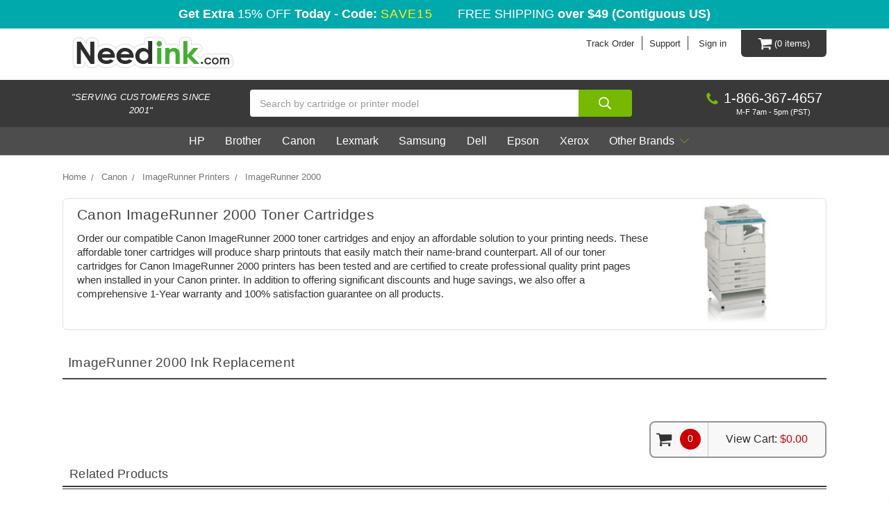

--- FILE ---
content_type: text/html; charset=UTF-8
request_url: https://needink.com/canon/imagerunner-2000-toner-cartridge
body_size: 33427
content:



<!DOCTYPE html>
<html class="no-js" lang="en">
    <head>
        <title>Shop Canon ImageRunner 2000 Toner Cartridges | Needink.com</title>
        
        <link rel="dns-prefetch preconnect" href="https://cdn11.bigcommerce.com/s-wyuaqptd" crossorigin><link rel="dns-prefetch preconnect" href="https://fonts.googleapis.com/" crossorigin><link rel="dns-prefetch preconnect" href="https://fonts.gstatic.com/" crossorigin>
        <meta name="description" content="Shop and save with our Canon ImageRunner 2000 toner. Unbeatable everyday low prices and fast, same-day shipping. Order today and get a 10% OFF coupon!"><link rel='canonical' href='https://needink.com/canon/imagerunner-2000-toner-cartridge' /><meta name='platform' content='bigcommerce.stencil' />
        
        

		<script src="https://cdn11.bigcommerce.com/s-wyuaqptd/stencil/503e7f70-3f37-013a-efaa-52ef4de330aa/e/5e954a40-761c-013e-4819-72a94b5026e7/modernizr-custom.js"></script>

        <link href="https://cdn11.bigcommerce.com/s-wyuaqptd/product_images/favicon.ico" rel="shortcut icon">
        <link href="https://fonts.googleapis.com/css?family=Open+Sans&display=swap" rel="stylesheet">
        <meta name="viewport" content="width=device-width, initial-scale=1, maximum-scale=5">

        <script>
            // Change document class from no-js to js so we can detect this in css
            document.documentElement.className = document.documentElement.className.replace('no-js', 'js');
        </script>

        <link href="https://fonts.googleapis.com/css?family=Montserrat:700,500%7CKarla:400&display=swap" rel="stylesheet">
        <link data-stencil-stylesheet href="https://cdn11.bigcommerce.com/s-wyuaqptd/stencil/503e7f70-3f37-013a-efaa-52ef4de330aa/e/5e954a40-761c-013e-4819-72a94b5026e7/css/theme-aec79310-3f38-013a-7aef-1ad789d789bc.css" rel="stylesheet">

        <!-- Start Tracking Code for analytics_facebook -->

<script>
!function(f,b,e,v,n,t,s){if(f.fbq)return;n=f.fbq=function(){n.callMethod?n.callMethod.apply(n,arguments):n.queue.push(arguments)};if(!f._fbq)f._fbq=n;n.push=n;n.loaded=!0;n.version='2.0';n.queue=[];t=b.createElement(e);t.async=!0;t.src=v;s=b.getElementsByTagName(e)[0];s.parentNode.insertBefore(t,s)}(window,document,'script','https://connect.facebook.net/en_US/fbevents.js');

fbq('set', 'autoConfig', 'false', '585367558310262');
fbq('dataProcessingOptions', ['LDU'], 0, 0);
fbq('init', '585367558310262', {"external_id":"4247bfd7-66f1-4380-b895-d2b60b0a5a5f"});
fbq('set', 'agent', 'bigcommerce', '585367558310262');

function trackEvents() {
    var pathName = window.location.pathname;

    fbq('track', 'PageView', {}, "");

    // Search events start -- only fire if the shopper lands on the /search.php page
    if (pathName.indexOf('/search.php') === 0 && getUrlParameter('search_query')) {
        fbq('track', 'Search', {
            content_type: 'product_group',
            content_ids: [],
            search_string: getUrlParameter('search_query')
        });
    }
    // Search events end

    // Wishlist events start -- only fire if the shopper attempts to add an item to their wishlist
    if (pathName.indexOf('/wishlist.php') === 0 && getUrlParameter('added_product_id')) {
        fbq('track', 'AddToWishlist', {
            content_type: 'product_group',
            content_ids: []
        });
    }
    // Wishlist events end

    // Lead events start -- only fire if the shopper subscribes to newsletter
    if (pathName.indexOf('/subscribe.php') === 0 && getUrlParameter('result') === 'success') {
        fbq('track', 'Lead', {});
    }
    // Lead events end

    // Registration events start -- only fire if the shopper registers an account
    if (pathName.indexOf('/login.php') === 0 && getUrlParameter('action') === 'account_created') {
        fbq('track', 'CompleteRegistration', {}, "");
    }
    // Registration events end

    

    function getUrlParameter(name) {
        var cleanName = name.replace(/[\[]/, '\[').replace(/[\]]/, '\]');
        var regex = new RegExp('[\?&]' + cleanName + '=([^&#]*)');
        var results = regex.exec(window.location.search);
        return results === null ? '' : decodeURIComponent(results[1].replace(/\+/g, ' '));
    }
}

if (window.addEventListener) {
    window.addEventListener("load", trackEvents, false)
}
</script>
<noscript><img height="1" width="1" style="display:none" alt="null" src="https://www.facebook.com/tr?id=585367558310262&ev=PageView&noscript=1&a=plbigcommerce1.2&eid="/></noscript>

<!-- End Tracking Code for analytics_facebook -->

<!-- Start Tracking Code for analytics_googleanalytics -->

<!-- Google Tag Manager -->
<script>(function(w,d,s,l,i){w[l]=w[l]||[];w[l].push({'gtm.start':
new Date().getTime(),event:'gtm.js'});var f=d.getElementsByTagName(s)[0],
j=d.createElement(s),dl=l!='dataLayer'?'&l='+l:'';j.async=true;j.src=
'https://www.googletagmanager.com/gtm.js?id='+i+dl;f.parentNode.insertBefore(j,f);
})(window,document,'script','dataLayer','GTM-KXB7DKL');</script>
<!-- End Google Tag Manager -->

<!-------- Global site tag (gtag.js) -------->
<!-- Global site tag (gtag.js) - Google Analytics -->
<script async src="https://www.googletagmanager.com/gtag/js?id=UA-62666506-1"></script>
<script>
  window.dataLayer = window.dataLayer || [];
  function gtag(){dataLayer.push(arguments);}
  gtag('js', new Date());
  gtag('config', 'UA-62666506-1', {'link_attribution': true }); 
  // var wsa_adwords_id = 'AW-XXXXXXXXXX'; // for use later
  // gtag('config', wsa_adwords_id); // AdWords Remarketing Tracking
</script>
<!-- 
Web Site Advantage: Google Analytics Tracking - gtag [v1.2] 
https://websiteadvantage.com.au/Bigcommerce
Copyright (C) 2017 Web Site Advantage
-->
<script>function trackEcommerce(){this._addTrans=addTrans;this._addItem=addItems;this._trackTrans=trackTrans}function addTrans(n,t,i,r,u,f,e,o){wsa_purchase.transaction_id=n;wsa_purchase.affiliation=t;wsa_purchase.value=i;wsa_purchase.city=f;wsa_purchase.state=e;wsa_purchase.country=o;wsa_purchase.tax=r;wsa_purchase.shipping=u}function addItems(n,t,i,r,u,f){sa_products[t]=i;wsa_purchase.items.push({id:t,name:i,category:r,price:u,quantity:f})}function trackTrans(){gtag("event","purchase",wsa_purchase)}var sa_products={},wsa_purchase={event_category:"ecommerce",items:[]},pageTracker=new trackEcommerce</script>

 <!-- Yahoo Dot Pixel Code -->
<script type="application/javascript">(function(w,d,t,r,u){w[u]=w[u]||[];w[u].push({'projectId':'10000','properties':{'pixelId':'10000239'}});var s=d.createElement(t);s.src=r;s.async=true;s.onload=s.onreadystatechange=function(){var y,rs=this.readyState,c=w[u];if(rs&&rs!="complete"&&rs!="loaded"){return}try{y=YAHOO.ywa.I13N.fireBeacon;w[u]=[];w[u].push=function(p){y([p])};y(c)}catch(e){}};var scr=d.getElementsByTagName(t)[0],par=scr.parentNode;par.insertBefore(s,scr)})(window,document,"script","https://s.yimg.com/wi/ytc.js","dotq");</script>
<!-- End Yahoo Dot Pixel Code -->






  

<!-- End Tracking Code for analytics_googleanalytics -->

<!-- Start Tracking Code for analytics_siteverification -->

<!-- Web Site Advantage Bing Verification -->
<meta name="msvalidate.01" content="AAFF29D5BAA781391482723A1F24DA5F" />
 <meta name="google-site-verification" content="d7h84mlAoi7yiufKzYgFbeZwPZ9QcyZT9W0-co9z220" />
<meta name="p:domain_verify" content="f491bcb5a7a041f59f17d37347333475"/>
 <meta name="alexaVerifyID" content="_Ch9SVaQuAkCTrfPSBI3ve9Eq6w"/>
 <meta name="msvalidate.01" content="6B50B7ABEFABF5BA2750E505BEBD4F3A" />
<meta name="facebook-domain-verification" content="y8768zt01dy78lvgjejwk8gta23uou" />

<!-- End Tracking Code for analytics_siteverification -->


<script type="text/javascript" src="https://checkout-sdk.bigcommerce.com/v1/loader.js" defer ></script>
<script type="text/javascript">
fbq('track', 'ViewCategory', {"content_ids":["560","559"],"content_type":"product_group","content_category":"ImageRunner 2000"});
</script>
<script type="text/javascript">
var BCData = {};
</script>
<script>
/*
    Web Site Advantage: Google Analytics Tracking Enhancements [v1.13]
    https://websiteadvantage.com.au/
    Copyright (C) 2017 Web Site Advantage
*/
var wsa_trackExternalLinks = false; // Track clicks on external links as events. The following options can help the tracking...
var wsa_addtargetBlankToExternals = false; // One way to reliably track external links is to add target="_blank" to them (opens in new tab). 
var wsa_overrideNormalClickOnExternals = false; // An alternate way to track externals without making them open in a new tab. Can conflict with things like lightbox.
(function(n,t){function u(n,t,i){n.addEventListener?n.addEventListener(t,i):n.attachEvent&&n.attachEvent("on"+t,i)}function e(n,i,u,f,e,o,s){var a=i.innerText,l=a,h,c;return l.length==0&&(l=u),h=o.replace("==href==",u).replace("==text==",a).replace("==text|href==",l),c="_self",i.hasAttribute("target")&&(c=i.getAttribute("target").toLowerCase()),c=="_blank"?(r(e,{event_category:f,event_label:h,value:s}),!0):c=="_self"&&wsa_overrideNormalClickOnExternals?(r(e,{event_category:f,event_label:h,value:s,event_callback:function(){var i=n;return function(){var n=i;t.location=u}}()}),!1):(r(e,{event_category:f,event_label:h,value:s,transport_type:"beacon"}),!0)}function r(n,t){return typeof gtag!="undefined"&&typeof analytics=="undefined"?(gtag("event",n,t),!0):typeof ga!="undefined"?(t.hitType="event",t.event_category&&(t.eventCategory=t.event_category),t.event_label&&(t.eventLabel=t.event_label),t.value&&(t.eventValue=t.value),t.transport_type&&(t.transport=t.transport_type),t.event_callback&&(t.hitcallback=t.event_callback),t.non_interaction&&(t.nonInteraction=t.non_interaction),t.eventAction=n,ga("send",t),!0):!1}var f=[{hrefMatch:new RegExp("^tel:.*$","i"),category:"Phone",action:"Click",label:"==href==",last:!0},{hrefMatch:new RegExp("^mailto:.*$","i"),category:"Email",action:"Click",label:"==href==",last:!0},{hrefMatch:new RegExp("^https?://.*$","i"),external:!0,category:"Outbound Link",action:"Click",label:"==href==",last:!1},{hrefMatch:new RegExp("^.*\\.(pdf|zip|docx|doc|txt|msi)?(\\?.*)?$","i"),category:"Download",action:"Click",label:"==href==",last:!0},{hrefMatch:new RegExp("^https?://[a-zA-Z.]*facebook\\.com/.+$","i"),category:"Social",action:"Click",label:"Facebook",target:"_blank",last:!0},{hrefMatch:new RegExp("^https?://[a-zA-Z.]*plus\\.google\\.com/.+$","i"),category:"Social",action:"Click",label:"Google+",target:"_blank",last:!0},{hrefMatch:new RegExp("^https?://[a-zA-Z.]*linkedin\\.com/.+$","i"),category:"Social",action:"Click",label:"LinkedIn",target:"_blank",last:!0},{hrefMatch:new RegExp("^https?://[a-zA-Z.]*youtube\\.com/.+$","i"),category:"Social",action:"Click",label:"YouTube",target:"_blank",last:!0},{hrefMatch:new RegExp("^https?://[a-zA-Z.]*twitter\\.com/.+$","i"),category:"Social",action:"Click",label:"Twitter",target:"_blank",last:!0},{hrefMatch:new RegExp("^https?://[a-zA-Z.]*instagram\\.com/.+$","i"),category:"Social",action:"Click",label:"Instagram",target:"_blank",last:!0},{hrefMatch:new RegExp("^https?://[a-zA-Z.]*pinterest\\.com/.+$","i"),category:"Social",action:"Click",label:"Pinterest",target:"_blank",last:!0}];typeof n.onerror=="object"&&u(n,"error",function(n,t,i,u,f){try{var e=t+":L"+i+(u?" C"+u:"")+":"+n,o=f?JSON.stringify(f):"";r(e,{event_category:"JavaScript Error",event_label:o,value:1,non_interaction:!0})}catch(s){}return!1});u(n,"load",function(){var c=t.getElementsByTagName("a"),o,s,r,h;for(i=0;i<c.length;i++)if(o=c[i],o.hasAttribute("href"))for(s=o.getAttribute("href"),l=0;l<f.length;l++)if(r=f[l],h=n.location.host!=o.host,(!r.external||h&&wsa_trackExternalLinks)&&(!r.internal||n.location.host==o.host)&&s.match(r.hrefMatch)&&(wsa_addtargetBlankToExternals&&h&&(o.hasAttribute("target")||o.setAttribute("target","_blank")),u(o,"click",function(){var t=o,i=s,u=r.category,f=r.action,h=r.label,n=r.value;return n=="undefined"&&(n=1),function(r){return e(r,t,i,u,f,h,n)}}()),r.target&&o.setAttribute("target",r.target),r.last))break})})(window,document) </script><script data-cfasync="false">
/*
Web Site Advantage: BigCommerce Meta Data Fix [v2.11] 
https://websiteadvantage.com.au/Bigcommerce
Copyright (C) 2017 Web Site Advantage
*/
(function(n,t){function i(n,t,i){n.addEventListener?n.addEventListener(t,i):n.attachEvent&&n.attachEvent("on"+t,i)}i(n,"load",function(){var a=t.getElementsByTagName("title")[0],r=a.innerHTML,i="",s="",v=n.location.href,h=t.querySelector("meta[name='description']"),e,c,u,l,f,o;h&&(i=h.getAttribute("content"));e=t.querySelector("meta[name='keywords']");e&&(s=e.getAttribute("content"));c=t.querySelector("link[rel='canonical']");c&&(v=c.getAttribute("href"));i=="null"&&(i="");s=="null"&&(s="");u=n.location.href.match(/.*\/rss-syndication\//);u!=null&&u.length==1&&(i="RSS Syndication Options");u=n.location.href.match(/.*\/sitemap\.php/);u!=null&&u.length==1&&(i="Sitemap");u=n.location.href.match(/.*\/tag\/(.*)/);u!=null&&u.length==2&&(l=u[1].replace(/\+/g," "),r=l+" - "+r,i=l+": "+i);f=n.location.href.match(/[?&]page=([0-9]*).*/);f!=null&&f.length==2&&f[1]!="1"&&(r==""||r.includes(" - Page ")||(r="Page "+f[1]+" - "+r),i!=""&&(i="Page "+f[1]+": "+i));o=n.location.href.match(/[?&]sort=([a-zA-Z]*).*/);o!=null&&o.length==2&&(r!=""&&(r=r+" sorted by "+o[1]),i!=""&&(i=i+" sorted by "+o[1]));a.innerHTML=r;h&&h.setAttribute("content",i);e&&e.setAttribute("content",s)})})(window,document)</script><script id="wsa-rich-snippets-1-intro">
/*
    Web Site Advantage: SEO Rich Snippets App 1 [2.58.60525]
    https://bigcommerce.websiteadvantage.com.au/rich-snippets/
    Copyright (C) 2019 - 2025 Web Site Advantage
*/
</script>
<script type="application/ld+json" id="wsa-rich-snippets-jsonld-graph">{"@context":"https://schema.org","@graph":[{"isPartOf":{"@id":"https://needink.com/#WebSite","@type":"WebSite"},"publisher":{"@id":"https://needink.com/#Business"},"breadcrumb":{"@type":"BreadcrumbList","@id":"#BreadcrumbList","name":"Breadcrumbs (SEO Rich Snippets App)","itemListElement":[{"@type":"ListItem","position":1,"item":"https://needink.com/canon-ink-cartridges","name":"Canon" },{"@type":"ListItem","position":2,"item":"https://needink.com/canon/imagerunner-printer-ink-toner-cartridges","name":"ImageRunner Printers" },{"@type":"ListItem","position":3,"name":"ImageRunner 2000" }] },"@id":"https://needink.com/canon/imagerunner-2000-toner-cartridge#WebPage","url":"https://needink.com/canon/imagerunner-2000-toner-cartridge","name":"ImageRunner 2000","description":"Canon ImageRunner 2000 Toner CartridgesOrder our compatible Canon ImageRunner 2000 toner cartridges and enjoy an affordable solution to your printing needs. These affordable toner cartridges will produce sharp printouts that easily match their name-brand counterpart. All of our toner cartridges for Canon ImageRunner 2000 printers has been tested and are certified to create professional quality print pages when installed in your Canon printer.  In addition to offering significant discounts and huge savings, we also offer a comprehensive 1-Year warranty and 100% satisfaction guarantee on all products.","@type":"CollectionPage" },{"url":"https://needink.com/","name":"Needink.com","@type":"Organization","@id":"https://needink.com/#Business"},{"@id":"https://needink.com/#WebSite","url":"https://needink.com/","name":"Needink.com","publisher":{"@id":"https://needink.com/#Business"},"@type":"WebSite"}] }</script>
<script data-cfasync="false" id="wsa-rich-snippets-javascript">var webSiteAdvantage=webSiteAdvantage||{};webSiteAdvantage.momentnow='2026-01-22T16:00:39+00:00';function wsa_error(m){console.error('SEO Rich Snippets: '+m,arguments)};function wsa_tryCatch(m,f){try{f()}catch(e){wsa_error(m,e)}};webSiteAdvantage.richSnippetsApp=["wyuaqptd","needink.com",48,"wyuaqptd",""];webSiteAdvantage.bcReviews=false;window.classySchemaOptions=window.classySchemaOptions||{};window.classySchemaOptions.scriptIdBase='wsa-rich-snippets-jsonld-classyschema-';window.classySchemaOptions.classNamePrefixes=["classyschema-","wsa-"];window.classySchemaOptions.customCssSelectors={"howto-name":"h1.page-heading"};webSiteAdvantage.classyCleanUp=webSiteAdvantage.classyCleanUp||{};webSiteAdvantage.classyCleanUp.options={removeMicrodata:true,removeJsonLd:true,removeDynamicJsonLd:false,removeJsonLdRegexExcludeIdPatterns:['^wsa-rich-snippets-.*$','reviewsWidgetProductSnippets'],removeJsonLdRegexExcludeClassPatterns:['^jdgm-.*$']};!function(d){var s=d.createElement('script');s.src='https://classyschema.org/2_15/faq_video_howto_cleanup.min.js';s.async=true;s.setAttribute('fetchpriority','high');d.getElementsByTagName('head')[0].appendChild(s)}(document);</script>

<!-- IS+ --><script async src="https://acp-magento.appspot.com/js/acp-magento.js?v=3&mode=bigcommerce&UUID=de2733a9-c9f7-4648-a0da-396ea8e0b19a&store=1"></script><!-- IS+ --><script id="wsa-rich-snippets-2-intro">
/*
    Web Site Advantage: SEO Rich Snippets App 2 [2.58.60526]
    https://bigcommerce.websiteadvantage.com.au/rich-snippets/
    Copyright (C) 2019 - 2025 Web Site Advantage
*/
</script>
<script type="application/ld+json" id="wsa-rich-snippets-jsonld-product"></script>
<!-- Fast Simon --><script id="autocomplete-initilizer" src="https://static-autocomplete.fastsimon.com/fast-simon-autocomplete-init.umd.js?mode=bigcommerce&UUID=de2733a9-c9f7-4648-a0da-396ea8e0b19a&store=1" async></script><!-- Fast Simon --><script class="fast-simon-script">
    var STORE_UUID = "de2733a9-c9f7-4648-a0da-396ea8e0b19a";
    var STORE_ID = Number("1");
    var FAST_SEARCH_HANDLE = "/search-results/";
    var FAST_ENDPOINT = "https://premium-dot-acp-magento.appspot.com";

    var FAST_CONFIG = null;

    if(document &&  document.getElementsByTagName("head") && document.getElementsByTagName("head").length) {
        document.getElementsByTagName("head")[0].insertAdjacentHTML( 'beforeend',  `<style id="fast-serp-css">.page-content.page-content--centered { width: 100%; }

li.isp_no_results_title {
    display: none;
}
#fast-simon-serp-app {
  background-color: #f0f3f6 !important;
}

.summary-and-tags-wrapper.removable-tags-wrapper {
  display: none;
}

.searchResultsWrapper {
  max-width: 1400px;
  margin-left: auto;
  margin-right: auto;
}

/*SORT BY*/
.fs-top-right-buttons-wrapper .select-wrapper{
  height: auto;
  display: flex;
  align-items: center;
  width: 100%;
}

  
.select-wrapper.fs-sort-options-open .select__trigger .select-arrow {
  transform: rotate(180deg);
}
  
@media screen and (min-width: 600px) {
  .fs-top-right-buttons-wrapper .select-wrapper{
    max-height: fit-content;
  }
  
  .select-wrapper.fs-sort-options-open .select__trigger {
    border-bottom-left-radius: 0 !important;
    border-bottom-right-radius: 0 !important;
  }
  
     
  .product-card-items-wrapper .image-wrapper{
    padding: 1.8rem;
  }
}

.fs-top-right-buttons-wrapper .select {
  border: unset;
  height: auto;
  width: 100%;
}

.fs-top-right-buttons-wrapper .select:after {
  box-shadow: unset !important;
}

.select .select__trigger {
  padding: 10px 15px 10px;
  line-height: 1.2;
  background: white ;
  color: black ;
  border-radius: 12px;
  border: 0.1rem solid #D5DDE5;
  min-width: 200px;
}

.select .custom-options{
  border-bottom-left-radius: 1.4rem;
  border-bottom-right-radius: 1.4rem;
  border: 1px solid #d5dde5;
  margin-top: 0px !important;
}

.select .custom-option{
  padding: 0.5rem 2rem;
}
.select .custom-option.selected {
  background: #2d9bca ;
}

.select .custom-option:hover {
  background: #2d9bca ;
}

.custom-options .custom-option:last-child:hover {
  border-bottom-left-radius: 1.4rem;
  border-bottom-right-radius: 1.4rem;
}

.select .selected-option {
  font-weight: 400;
  margin-right: 1.5rem;
}

.select-wrapper::before {
  content: "Sort By:";
  font-size: 14px;
  font-weight: 600;
  position: absolute;
  top: 50%;
  left: -70px;
  transform: translateY(-50%);
  white-space: nowrap;
}

.select-arrow {
  width: 1.2rem;
  height: 0.6rem;
  background-image: url("data:image/svg+xml,%3Csvg width='11' height='6' viewBox='0 0 11 6' fill='none' xmlns='http://www.w3.org/2000/svg'%3E%3Cpath d='M1 1.5L5.5 4.5L10 1.5' stroke='black' stroke-width='1.5'/%3E%3C/svg%3E%0A");
  background-repeat: no-repeat;
  background-position: center;
  background-size: contain;
}

.select-arrow svg{
  display: none;
}

/*END OF SORT BY*/

/*sort*/
.actionBar .form-field {
    margin: 0;
    border: 0;
    background: 0 0;
    border-radius: 0;
    display: -webkit-box;
    display: -ms-flexbox;
    display: flex;
    -webkit-box-align: center;
    -ms-flex-align: center;
    align-items: center;
}

.actionBar .form-field .form-label {
    padding: 0;
    margin: 0 2rem 0 0;
    font-size: 1.4rem;
    line-height: 1.8rem;
    font-weight: 500;
    color: #000;
    white-space: nowrap;
}

@media screen and (max-width: 1023px) {
    .actionBar .form-field {
        background: #fff;
        border: .1rem solid #d5dde5;
        border-radius: 1.4rem;
        padding: 1.1rem 2rem;
    }
}

/*FILTERS*/
.fs-serp-filter-count {
  color: #5c6674;
  font-size: 14px;
  line-height: 1.8rem;
  font-weight: 400;
}

.category-container > span > div[aria-label="On Sale"] {
  margin: 20px;
}

.searchResultsWrapper .filters-grid-wrapper {
  grid-template-columns: 25% 72%;
  grid-column-gap: 3%;
}

.filters-grid-wrapper .filters-container {
  border: 0;
}

.filters-grid-wrapper .filters-container .category-container {
  background: white;
  border-radius: 1.4rem;
  border: 0.05rem solid #D5DDE5;
  margin-bottom: 20px;
  overflow: hidden;
}

.category-title-wrapper .category-title {
  font-weight: 700;
  text-transform: uppercase;
  margin: 0;
  padding: 15px;
  position: relative;
  border: 0;
  transition: all 0.3s linear;
}

.category-container .category-title-wrapper {
  padding: 0;
}

.category-title[aria-expanded="true"]::after {
  content: ' ';
  display: inline-block;
  position: absolute;
  left: 1rem;
  right: 1rem;
  bottom: 0;
  border-bottom: 0.1rem solid #000000;
}

.category-title .title-arrow {
  width: 1rem;
  height: 1rem;
  /*margin-top: 0.7rem;*/
}
.category-title .title-arrow svg{
  display: none;
}

.category-title[aria-expanded="false"] .title-arrow:after {
  content: "+";
}
.category-title[aria-expanded="true"] .title-arrow:after {
  content: "-";
}

.category-title .title-arrow:after {
  content: " ";
  width: 100%;
  height: 100%;
  background-repeat: no-repeat;
  background-position: center;
  background-size: 100% auto;
  display: block;
}

/*@media screen and (min-width: 1260px) {*/
.category-title-wrapper .category-title[aria-expanded="false"]:hover{
  background: #003871;
  border-color: #003871;
  margin: 0 !important;
  padding: 15px!important;
  border-radius: 1.4rem !important;
  border: .1rem solid #d5dde5;
}
/*}*/

.filters-container .category-container .category-items {
  padding: 20px;
  margin-bottom: 1rem;
}

.category-container .category-items.collapsed {
  padding: 0;
  margin-bottom: 0;
}

.category-items.collapsed:hover {
  background-color: #003871;
}

.price-range-container label {
  display: none;
}

.update-button:hover {
    color: white;
    background: #003871 !important;
    border: 0.15rem solid #003871;
}

button.button.button--small {
  order: 3;
  width: 100%;
}

#cstm-min-max-price {
  display: flex;
  align-items: center;
  width: 100%;
  flex-direction: column;
  gap: 10px;
}

.category-container .category-items .checkbox.fs-checkbox {
  border-bottom: 0.05rem solid #D5DDE5;
  padding: 1rem 0;
  margin: 0;
  transition: all 0.3s linear;
}

.category-container .category-items .checkbox.fs-checkbox:hover .checkbox-label .filters-option-text{
  color: #2D9BCA;
}

.category-container .category-items>span:last-child .checkbox.fs-checkbox{
  border: 0;
}

.checkbox.fs-checkbox .checkmark.fs-serp-checkmark{
  border-radius: 0.3rem;
  background: #D5DDE5;
}

.checkbox.fs-selected-checkbox input:checked[type="checkbox"] ~.checkmark.fs-serp-checkmark{
  background-color: #2D9BCA;
}

.checkbox.fs-checkbox input[type="checkbox"] ~ .checkmark.fs-serp-checkmark:after{
  transform: none;
  border: 0;
  left: 0;
}

.checkbox.fs-selected-checkbox input[type="checkbox"]:checked ~ .checkmark.fs-serp-checkmark:after{
  background-image: url("data:image/svg+xml,%3Csvg xmlns='http://www.w3.org/2000/svg' width='10px' height='10px' viewBox='0 0 8 7' fill='none'%3E%3Cpath fill-rule='evenodd' clip-rule='evenodd' d='M6.46973 0.469666L7.53039 1.53033L3.00006 6.06066L0.469727 3.53033L1.53039 2.46967L3.00006 3.93934L6.46973 0.469666Z' fill='white'/%3E%3C/svg%3E");
  background-repeat: no-repeat;
  background-position: center;
  width: 15px;
  height: 15px;
  border: 0; 
}

.category-items .checkbox.fs-checkbox .checkbox-label.fs-checkbox-label{
  justify-content: unset;
  margin: 0;
}

.checkbox-label .filters-option-text{
  line-height: 1.3;
}

.checkbox-label .count{
  font-size: 14px;
  line-height: 1.3;
  color:#5C6674;
  margin-left: 0.4rem;
}

.summary-and-tags-wrapper{
  justify-content: center;
}

.top-center-container + .divider{
  display: none;
}

.top-center-container{
  margin-bottom: 2rem;
}

.top-center-container .tabs-wrapper{
  height: auto;
}

.tabs-wrapper .single-tab {
  font-size: 1.4rem;
  line-height: 1.5;
  margin-right: 1.6rem;
  border: 0.1rem solid #D5DDE5;
  background: #ffffff;
  border-radius: 1.4rem;
  padding: 0.8rem 2rem;
  color: #000000;
}

.single-tab .single-tab-label {
  font-size: 1.4rem;
  font-weight: 500;
}

.tabs-wrapper .single-tab:hover{
  background: #ffffff;
  color: #2D9BCA;
}

.single-tab.single-tab-selected .single-tab-label {
  color: #2D9BCA;
}


.products-grid {
  margin-left: 0 !important;
}

.products-grid .product-card {
  background-color: #ffffff;
  border-radius: 1.4rem ;
  border: 0.05rem solid #D5DDE5;
  padding: 0;
}

.product-card-items-wrapper {
  justify-content: unset !important;
}

.product-card-items-wrapper .image-wrapper{
  margin: 10px 25px;
}

.fs-product-main-image-wrapper:hover .image{
  transform: scale(1.1);
}

.image-container .image{
  aspect-ratio: 18/19;
  transition: all 0.5s ease;
}

.card-figcaption-body{
padding: 0 2rem;
}
.card-figcaption-body .button{
  font-size: 1.2rem;
  line-height: 1.27;
}
.product-card .card-figcaption {
  visibility: hidden;
  margin-bottom: 0;
  opacity: 0;
  transition: opacity 0.3s linear, margin-bottom 0.3s linear;
  position: unset !important;
  z-index: 10;
  margin-top: -4.6rem;
  margin-bottom: 1rem;
}

.product-card:hover .card-figcaption {
  visibility: visible;
  opacity: 1;
  transition: opacity 0.3s linear, margin-bottom 0.3s linear;
}
.product-card-items-wrapper .info-container {
  padding: 5px 10px;
  border-top: 0.5px solid #d5dde5;
}
.info-container .title-wrapper{
margin-bottom: 1.2rem;
}
/*.info-container .title{*/
/*font-weight: 500;*/
/*}*/
/*.info-container .price{*/
/*  font-weight: 500;*/
/*}*/

.price-container {
  width: fit-content;
  margin-top: 12px;
  align-self: center;
  justify-self: start;
}

/*PAGINATION*/
.pagination-wrapper {
  position: relative;
  border-top: none !important;
  padding: 5px 0 0!important;
  margin-top: 0!important;
}

.pagination-wrapper .center-pages-wrapper{
  gap: 3px;
  padding: 0 8px;
  background:none !important;
}

.pagination-wrapper .page-number-item{
  width: 8px;
  height: 8px;
}

.arrow-button-wrapper:first-of-type {
  position: absolute;
  left:0;
}

.arrow-button-wrapper:last-of-type {
  position: absolute;
  right: 0;
}

.page-number-item:hover {
  text-decoration: none !important;
  color: white !important;
  background: #2d9bca !important;
}

.pagination-wrapper .arrow-button-wrapper {
  background: white;
  box-shadow: 0px 0px 5px 0px #D5DDE580;
  width: 8px;
  height: 8px;
  transition: all 0.3s linear;
  border: 0.1rem solid #D5DDE5;
}

.page-number-item {
  background: #F7F7F7 !important;
}

.pagination-wrapper .arrow-button-wrapper:hover {
  background: #2d9bca;
}

.arrow-button-wrapper:hover>a>svg {
  color: white !important;
}

.page-number-item-selected {
  background: #2d9bca !important;
  color: white !important;
}

.arrow-button-wrapper:first-of-type .arrow-button{
  background-image: url("data:image/svg+xml,%3Csvg width='7' height='11' viewBox='0 0 7 11' fill='none' xmlns='http://www.w3.org/2000/svg'%3E%3Cpath d='M6 10L2 5.5L6 1' stroke='black' stroke-width='2'/%3E%3C/svg%3E");
  width: 8px;
  height: 8px;
  background-repeat: no-repeat;
  background-position: center;
  background-size: 100% auto;
}

.arrow-button-wrapper:last-of-type .arrow-button{
  background-image: url("data:image/svg+xml,%3Csvg width='7' height='11' viewBox='0 0 7 11' fill='none' xmlns='http://www.w3.org/2000/svg'%3E%3Cpath d='M1 10L5 5.5L1 1' stroke='black' stroke-width='2'/%3E%3C/svg%3E");
  width: 8px;
  height: 8px;
  background-repeat: no-repeat;
  background-position: center;
  background-size: 100% auto;
}

.arrow-button-wrapper .arrow-button svg{
  display: none;
}
/*END OF PAGINATION*/

/*removable tags*/
.fs-filters-removable-tags {
  background: white;
  border-radius: 1.4rem;
  border: 0.05rem solid #D5DDE5;
  margin-bottom: 2.2rem;
}

.fs-filters-removable-tags .removable-tags-title {
  font-weight: 700;
  line-height: 1.3;
  display: inline-block;
  text-transform: uppercase;
  margin: 0;
  position: relative;
  border: 0;
  transition: all 0.3s linear;
}

.fs-filters-removable-tags .removable-tags-wrapper {
  padding: 0px;
  margin: 0;
  position: relative;
}

.fs-filters-removable-tags .divider-line {
  border-color: #000000;  
  margin: 20px 0px;
}

.removable-tags-wrapper .removable-tag {
  background: #2d9bca;
  color: white;
  border-radius: 20px;
  padding: 5px 10px;
  opacity: 1;
  border: 0;
  font-size: 14px;
}

.removable-tags-wrapper .removable-tag-remove-button svg  {
  color: white;
}

.removable-tag-text {
  padding: 3px;
}

.removable-tags-wrapper .clear-all-button {
  font-size: 14px;
  padding: 3px;
  font-family: Arial;
  border: 1px solid transparent;
}

.removable-tags-wrapper .clear-all-button:hover {
  color: #2d9bca;
  text-decoration: unset;
  border: 1px solid transparent;
}

.fs-filters-button-with-summary .removable-tags-wrapper{
  margin: 0 ;
  order: 3;
}

/*sku*/
.sku-container {
    width: fit-content;
    margin-top: 12px;
    align-self: center;
    justify-self: end;
}

.sku-container .sku {
    padding: 0px 10px;
    border-radius: 14px;
    background: #CFCFCF29;
}

.sku .fs-sku-prefix {
  display: none;
}


@media screen and (max-width: 820px){
  .select-wrapper::before {
    position: unset !important;
    transform: unset !important;
    margin: 10px;
  }
  
  .select-wrapper.fs-sort-options-open {
      border-bottom-left-radius: 0 !important;
      border-bottom-right-radius: 0 !important;
  }

  .searchResultsWrapper .top-center-container{
    flex-wrap: wrap;
  }
  .searchResultsWrapper .buttons-wrapper{
    order: 1;
    width: 100%;
    flex-wrap: wrap;
    margin-bottom: 1rem;
  }
  .searchResultsWrapper .buttons-wrapper .fs-filters-button-with-summary{
    width: 100%;
    flex-wrap: wrap;
  }
  .searchResultsWrapper .buttons-wrapper .fs-top-right-buttons-wrapper{
    width: 100%;
  }
  .fs-top-right-buttons-wrapper .select-wrapper{
    border: 0.1rem solid #D5DDE5;
    border-radius: 1.4rem;
    background: #ffffff;
  }
  
  .select .select__trigger{
    border: 0;
    padding-left:1rem;
  }

  .buttons-wrapper .fs-filters-button-with-summary .filters-button-wrapper{
    font-weight: 500;
    border: 0.1rem solid #D5DDE5;
    border-radius: 1.4rem;
    color: #000000;
    background: #ffffff;
    height: auto;
    padding: 1.1rem 2rem;
    min-width: auto;
    margin: 0;
    width: 100%;
    order: 2;
    justify-content: start;
    margin-bottom: 1rem;
  }
  .buttons-wrapper .fs-filters-button-with-summary .summaryWrapper{
    width: 100%;
    order: 1;
    margin-bottom: 1rem;
  }
  .fs-filters-button-with-summary .summaryWrapper .fs-total-results-text{
    font-size: 1.4rem;
    font-weight: 500;
    margin: 0;
  }
  .searchResultsWrapper .summary-and-tags-wrapper{
    order: 2;
    width: 100%;
  }

  .pagination-wrapper .center-pages-wrapper{
    gap:1rem;
    padding:0 4.5rem;
    box-sizing: border-box;
  }
  .pagination-wrapper .arrow-button-wrapper{
    width: 3.5rem;
    height: 3.5rem;
  }
  .pagination-wrapper .page-number-item{
    width: 3.5rem;
    height: 3.5rem;
  }
  
  .searchResultsWrapper .filters-modal-wrapper{
    z-index: 99999;
  }
  .filters-modal-wrapper .filters-modal{
    z-index: 9999;
    background-color: #f0f3f6;
    padding: 1.6rem;
  }

  .filters-container .category-container.fs-category-container{
    padding: 0;
    border-radius: 1.4rem;
    border: 0.1rem solid #D5DDE5;
    margin-bottom: 1.6rem;
    overflow: hidden;
    background: #ffffff;
  }
  
  .filters-container .category-container .category-items{
    background-color: #ffffff;
  }
  
  .article .image {
    max-width: 80px;
  }
  .article .content {
    width: calc(100% - 80px);
  }
  .top-center-container .tabs-wrapper{
    width: 100%;
  }
  .tabs-wrapper .single-tab{
    padding-top: 1rem;
    padding-bottom: 0.9rem;
    margin-right: 0.8rem;
    width: calc(50% - 0.5rem);
  }
  .tabs-wrapper .single-tab:last-child{
    margin-right: 0;
  }
  
}

@media screen and (max-width: 600px){
  .select-wrapper {
    max-width: none !important;
  }
  
  .select .select__trigger {
    min-width: 100px;
  }
}

@media screen and (max-width: 480px){
  .top-center-container .buttons-wrapper-mobile{
    flex-wrap: wrap;
    margin-top:0;
  }
  .top-center-container .buttons-wrapper-mobile >span{
    width: 100%;
    margin-bottom: 1rem;
  }
  .buttons-wrapper-mobile .fs-top-right-buttons-wrappe{
    width: 100%;
  }
  .buttons-wrapper-mobile .filters-button-wrapper{
    font-weight: 500;
    border: 0.1rem solid #D5DDE5;
    border-radius: 1.4rem;
    color: #000000;
    background: #ffffff;
    height: auto;
    padding: 1.1rem 2rem;
    min-width: auto;
    margin: 0;
    justify-content: start;
  }
  .top-center-container .tabs-wrapper{
    order: 2;
  }
  .filters-modal-wrapper .filters-modal{
    width: 90%;
  }
  .filters-modal .filters-container{
    padding: 0;
  }
  .summary-and-tags-wrapper .fs-total-results-text{
    font-size: 1.4rem;
    font-weight: 500;
    margin: 0.8rem 0 1rem;
  }
  .summary-and-tags-wrapper .removable-tags-wrapper{
    margin-top: 0;
  }
}

div.articles .article {
  padding: 2rem !important;
  box-shadow: none !important;
  border: 0.05rem solid #D5DDE5;
  border-top: 0;
  margin: 0 !important;
  background: #ffffff;
  border-radius: 0 !important;
}

div.articles .article:first-child {
  border-radius: 1.4rem 1.4rem 0 0 !important;
  border-top: 0.05rem solid #D5DDE5;
}

div.articles .article:last-of-type {
  border-radius: 0 0 1.4rem 1.4rem !important;
}

.article .image {
  max-width: 15.4rem;
  width: 100%;
}

.articles .article .image img {
  aspect-ratio: 154 / 135;
  object-fit: contain;
  width: 100%;
  margin: 0;
  max-height: none;
}

.article .content {
  width: calc(100% - 15rem);
  padding-left: 2rem;
}

.articles .article .content header{
  margin-bottom: 1.4rem;
}

.articles .article .content .title {
  font-size: 1.4rem;
  font-weight: 500;
  line-height: 1.3;
  color: #000000;
  text-decoration: none;
}

.articles .article .content .title:hover {
  color: #2D9BCA;
}

.articles .article .content p {
  font-size: 1.1rem;
  line-height: 1.31;
  color: #5C6674;
}

.articles .load-more-wrapper {
  margin-top: 2rem;
}

.articles .load-more-wrapper .load-more {
  font-size: 1.6rem;
  line-height: 1.5;
  color: #ffffff;
  background: #003871;
  padding: 1.3rem 3rem 1.1rem;
  border-radius: 100px;
  opacity: 1;
}

.articles .load-more-wrapper .load-more:hover {
  background: #2D9BCA;
}
</style>`);
    }

</script>


<script nonce="">
(function () {
    var xmlHttp = new XMLHttpRequest();

    xmlHttp.open('POST', 'https://bes.gcp.data.bigcommerce.com/nobot');
    xmlHttp.setRequestHeader('Content-Type', 'application/json');
    xmlHttp.send('{"store_id":"843681","timezone_offset":"-8.0","timestamp":"2026-01-22T16:00:38.87632100Z","visit_id":"3a08a95e-efd6-412d-962f-88ccb6f98368","channel_id":1}');
})();
</script>

        

        
        
        
        
        
        
        
    </head>
    <body class="page--category">
        <svg data-src="https://cdn11.bigcommerce.com/s-wyuaqptd/stencil/503e7f70-3f37-013a-efaa-52ef4de330aa/e/5e954a40-761c-013e-4819-72a94b5026e7/img/icon-sprite.svg" class="icons-svg-sprite"></svg>


        <header class="header" role="banner">

	<div class="global__banner">
        <p class="global__banner-text">
			Get Extra <strong>15% Off</strong> Today - Code: <span class="global__banner-coupon">SAVE15</span>
		</p>
		<p class="global__banner-text">
			<strong>Free Shipping</strong> over $49 (Contiguous US)
		</p>
	</div>

	<div class="customContainer headerTop">
		<a class="mobileMenu-toggle sandwich" data-mobile-menu-toggle="menu">
			<span class="mobileMenu-toggleIcon sandwich__icon">Toggle menu</span>
		</a>
		<a class="mobilePhone" href="tel:1-866-367-4657">
			<span class="icon headerCart__icon">
				<svg><use xlink:href="#icon-phone"></use></svg>
			</span>
		</a>
		<a class="headerLogo" href="https://needink.com/">
    <img class="headerLogo__img" src="https://cdn11.bigcommerce.com/s-wyuaqptd/images/stencil/250x68/needink-logo_1571870203__01730.original.png" alt="Needink.com" title="Needink.com">
</a>
		<nav class="headerTopNav">
		<ul class="headerTopNav__list">
		<li class="headerTopNav__listItem"><a href="https://needink.com/order-tracking/" class="headerTopNav__action">Track Order</a></li>
		<li class="headerTopNav__listItem"><a href="/contact-us/" class="headerTopNav__action">Support</a></li>
		<li class="headerTopNav__listItem">
				<a class="headerTopNav__action" href="/login.php">Sign in</a>
		</li>
	<li class="headerTopNav__listItem nav__cart-list">
	<a class="headerTopNav__action nav__cart-link" aria-label="Cart Button" 
	data-dropdown="cart-preview-dropdown" data-options="align:right" href="/cart.php" data-cart-preview>
		<span class="icon headerCart__icon">
		    <svg><use xlink:href="#icon-shopping-cart" /></svg>
		</span>
		<span class="nav__cart-qty plural">undefined</span>
	</a>
	</li>
	<div class="headerCart__dropdown dropdown-menu" id="cart-preview-dropdown" data-dropdown-content aria-hidden="true"></div>
	</ul>


</nav>
	</div>

	<div class="headerMain">
		<div class="headerMain__inner customContainer">
			<div class="sticky-logo">
				<a class="headerLogo" href="https://needink.com/">
    <img class="headerLogo__img" src="https://cdn11.bigcommerce.com/s-wyuaqptd/images/stencil/250x68/needink-logo_1571870203__01730.original.png" alt="Needink.com" title="Needink.com">
</a>
			</div>

			<p class="headerMain__heading">"Serving customers since 2001"</p>

			<div class="headerSearch">
				<div id="quickSearch" class="headerSearch__inner" data-prevent-quick-search-close>
	<form action="/search.php" class="headerSearch__form">
		<label class="is-srOnly" for="search_query">Search</label>
		<input class="form-input headerSearch__textInput" data-search-quick name="search_query" id="search_query" data-error-message="Search field cannot be empty." placeholder="Search by cartridge or printer model" autocomplete="off">
		<label class="headerSearch__submit icon" for="headerSearch__submit--input">
			<svg><use xlink:href="#icon-search" /></svg>
		</label>
		<input type="submit" class="headerSearch__submit--input" id="headerSearch__submit--input">
	</form>
	<section class="quickSearchResults" data-bind="html: results"></section>
</div>			</div>

			<div class="headerContact">
				<a class="headerContact__action" href=tel:1-866-367-4657>
					<span class="icon headerContact__icon">
						<svg><use xlink:href="#icon-phone" /></svg>
					</span>
					<span class="headerContact__text">1-866-367-4657</span>
				</a>
				<div class="headerContact__subtext">M-F 7am - 5pm (PST)</div>
			</div>

			<div class="sticky-cart">
				<a class="headerCart" data-options="align:right" href="/cart.php">
					<span class="icon headerCart__icon">
						<svg><use xlink:href="#icon-shopping-cart" /></svg>
					</span>
				</a>
			</div>

		</div>
	</div>

	<div data-content-region="header_bottom"></div>

	<div class="headerNav" id="menu" data-menu>
		<nav class="headerNav__inner customContainer">
	<p class="headerNav__heading">Choose Your Brand</p>
	<ul class="headerNav__list">
		<li class="headerNav__listItem"><a class="headerNav__action" href="/hp-ink-cartridges">HP</a></li>
		<li class="headerNav__listItem"><a class="headerNav__action" href="/brother-ink-cartridges">Brother</a></li>
		<li class="headerNav__listItem"><a class="headerNav__action" href="/canon-ink-cartridges">Canon</a></li>
		<li class="headerNav__listItem"><a class="headerNav__action" href="/lexmark-toner-cartridges">Lexmark</a></li>
		<li class="headerNav__listItem"><a class="headerNav__action" href="/samsung-toner-cartridges">Samsung</a></li>
		<li class="headerNav__listItem"><a class="headerNav__action" href="/dell-ink-cartridges">Dell</a></li>
		<li class="headerNav__listItem"><a class="headerNav__action" href="/epson-ink-cartridges">Epson</a></li>
		<li class="headerNav__listItem"><a class="headerNav__action" href="/xerox-toner-cartridges">Xerox</a></li>
		<li class="headerNav__listItem headerNav__action--other">
			<a class="headerNav__action">
				Other Brands
				<span class="icon green-icon headerNav__icon">
					<svg><use xlink:href="#icon-chevron-down" /></svg>
				</span>
			</a>
			<ul class="headerNavOther__list">
			    <li class="headerNavOther__listItem"><a class="headerNavOther__action" href="/kodak-ink-cartridges">Kodak</a></li>
				<li class="headerNavOther__listItem"><a class="headerNavOther__action" href="/pitney-bowes-ink-cartridges">Pitney Bowes</a></li>
				<li class="headerNavOther__listItem"><a class="headerNavOther__action" href="/okidata-toner-cartridges">Okidata</a></li>
				<li class="headerNavOther__listItem"><a class="headerNavOther__action" href="/kyocera-toner-cartridges">Kyocera</a></li>
				<li class="headerNavOther__listItem"><a class="headerNavOther__action" href="/konica-minolta-toner-cartridges">Konica Minolta</a></li>
				<li class="headerNavOther__listItem"><a class="headerNavOther__action" href="/panasonic-toner-cartridges">Panasonic</a></li>
			</ul>
		</li>
	</ul>

	<p class="headerNav__heading">Additional Information</p>
	<ul class="headerNav__list headerNav__list--secondary">
		<li class="headerNav__listItem"><a href="/" class="headerNav__action">Home</a></li>
		<li class="headerNav__listItem"><a href="/customer-service/" class="headerNav__action">Customer Support</a></li>
		<li class="headerNav__listItem"><a href="/blog/" class="headerNav__action">Blog</a></li>
		<li class="headerNav__listItem"><a href="/checkout.php" class="headerNav__action">Checkout</a></li>
			<li class="headerNav__listItem">
				<a class="headerNav__action" href="/giftcertificates.php">Gift Certificates</a>
			</li>
		<li class="headerNav__listItem">
				<a class="headerNav__action headerNav__action--signin" href="/login.php">Sign in</a>
					<span>or</span> <a class="headerNav__action headerNav__action--signin" href="/login.php?action=create_account">Register</a>
		</li>
	</ul>
</nav>
	</div>
</header>
         
<div class="body">
     
    <div class="container">
        
<ul class="breadcrumbs" itemscope itemtype="http://schema.org/BreadcrumbList">
	<li class="breadcrumb " itemprop="itemListElement" itemscope itemtype="http://schema.org/ListItem">
		<a href="https://needink.com/" class="breadcrumb-label" itemprop="item"><span itemprop="name">Home</span></a>
		<meta itemprop="position" content="0" />
	</li>
	<li class="breadcrumb " itemprop="itemListElement" itemscope itemtype="http://schema.org/ListItem">
		<a href="https://needink.com/canon-ink-cartridges" class="breadcrumb-label" itemprop="item"><span itemprop="name">Canon</span></a>
		<meta itemprop="position" content="1" />
	</li>
	<li class="breadcrumb " itemprop="itemListElement" itemscope itemtype="http://schema.org/ListItem">
		<a href="https://needink.com/canon/imagerunner-printer-ink-toner-cartridges" class="breadcrumb-label" itemprop="item"><span itemprop="name">ImageRunner Printers</span></a>
		<meta itemprop="position" content="2" />
	</li>
	<li class="breadcrumb is-active" itemprop="itemListElement" itemscope itemtype="http://schema.org/ListItem">
		<a href="https://needink.com/canon/imagerunner-2000-toner-cartridge" class="breadcrumb-label" itemprop="item"><span itemprop="name">ImageRunner 2000</span></a>
		<meta itemprop="position" content="3" />
	</li>
</ul>

<div class="category__description">
	<p><img class="left"  src="https://cdn11.bigcommerce.com/s-wyuaqptd/content/Printer/imagerunner-2000.jpg" alt="Canon ImageRunner 2000 printer"/></p> <h1>Canon ImageRunner 2000 Toner Cartridges</h1><p>Order our compatible Canon ImageRunner 2000 toner cartridges and enjoy an affordable solution to your printing needs. These affordable toner cartridges will produce sharp printouts that easily match their name-brand counterpart. All of our toner cartridges for Canon ImageRunner 2000 printers has been tested and are certified to create professional quality print pages when installed in your Canon printer.  In addition to offering significant discounts and huge savings, we also offer a comprehensive 1-Year warranty and 100% satisfaction guarantee on all products.</p>
</div>

<!-- snippet location categories -->
<div class="page">
	<main class="page-content" id="product-listing-container">
		<h2 class="heading--border">ImageRunner 2000 Ink Replacement</h2>
			<div class="related-list">
				<div class="related-list-wrap">
					<a href="/cart.php" class="related-wrap--mobile">
						<span class="icon headerTopNav__icon">
							<svg><use xlink:href="#icon-shopping-cart" /></svg>
						</span>
						<div class="circle-quantity"><span class="nav__cart-qty plural">undefined</span></div>
						<p>View Cart:<span>$0.00</span></p>
					</a>
				</div>

				<div class="related-actions">
					<h3 class="related-list__title related-list__title--mobile">Related Products</h3>
					<h3 class="related-list__title">Related Products</h3>
					
					<a href="/cart.php" class="related-wrap">
							<span class="icon headerTopNav__icon">
								<svg><use xlink:href="#icon-shopping-cart" /></svg>
							</span>
							<div class="circle-quantity"><span class="nav__cart-qty plural">undefined</span></div>
							<p>View Cart:<span>$0.00</span></p>
					</a>
				</div>
				
<form action="/compare" method='POST' data-product-compare>
    <div class="qaatc__addalltocart-wrapper">
    </div>
    <ul class="qaatc__list">
		
		<li class="qaatc__item " data-custom-removeId="560" data-product-id="560" 
>
			<div class="qaatc__item-inner">
				<a class="qaatc__img-container" href="https://needink.com/canon-gpr8-black-toner-cartridge-tri-pack-compatible/">
					<img class="qaatc__img lazyload" data-sizes="auto" src="https://cdn11.bigcommerce.com/s-wyuaqptd/stencil/503e7f70-3f37-013a-efaa-52ef4de330aa/e/5e954a40-761c-013e-4819-72a94b5026e7/img/loading.svg" data-src="https://cdn11.bigcommerce.com/s-wyuaqptd/images/stencil/275x275/products/560/1170/Canon_GPR_8_Black_3_pack__55276.1558737736.jpg?c=2" alt="Tri-Pack - Compatible replacement for Canon GPR-8 (6836A003AA) black laser toner cartridges" title="Tri-Pack - Compatible replacement for Canon GPR-8 (6836A003AA) black laser toner cartridges">
				</a>
				<div class="qaatc__flex">
					<div class="qaatc__details">
						<h4 class="listItem-title">
							<a class="qaatc__name" href="https://needink.com/canon-gpr8-black-toner-cartridge-tri-pack-compatible/">Compatible Canon GPR-8 Toner Cartridge (6836A003AA) - 3 Pack</a>
						</h4>
						<ul id="cat-color" class="productView__details-list">
									<li class="productView__list-item-cat">Black</li>
									<li class="productView__list-item-cat">Standard Yield</li>
									<li class="productView__list-item-cat">7,850 pages each</li>
						</ul>
						<p class="listItem-rating">
							<div class="yotpo bottomLine" data-product-id="560" data-url=""></div>
						</p>
						<!-- <div class="qaatc__price">
						</div> -->
					</div>

					<div class="qaatc__actions">
						<span class="listItem-oos">Currently Out Of Stock</span>
				</div>
			</div>

		</li>
		
		<li class="qaatc__item " data-custom-removeId="559" data-product-id="559" 
>
			<div class="qaatc__item-inner">
				<a class="qaatc__img-container" href="https://needink.com/canon-gpr8-black-toner-cartridge-compatible/">
					<img class="qaatc__img lazyload" data-sizes="auto" src="https://cdn11.bigcommerce.com/s-wyuaqptd/stencil/503e7f70-3f37-013a-efaa-52ef4de330aa/e/5e954a40-761c-013e-4819-72a94b5026e7/img/loading.svg" data-src="https://cdn11.bigcommerce.com/s-wyuaqptd/images/stencil/275x275/products/559/1169/Canon_GPR_8_Black__21848.1558737736.jpg?c=2" alt="Compatible replacement for Canon GPR-8 (6836A003AA) black laser toner cartridge" title="Compatible replacement for Canon GPR-8 (6836A003AA) black laser toner cartridge">
				</a>
				<div class="qaatc__flex">
					<div class="qaatc__details">
						<h4 class="listItem-title">
							<a class="qaatc__name" href="https://needink.com/canon-gpr8-black-toner-cartridge-compatible/">Compatible Canon GPR-8 Black CompatibleToner Cartridge (6836A003AA)</a>
						</h4>
						<ul id="cat-color" class="productView__details-list">
									<li class="productView__list-item-cat">Black</li>
									<li class="productView__list-item-cat">Standard Yield</li>
									<li class="productView__list-item-cat">7,850 pages</li>
						</ul>
						<p class="listItem-rating">
							<div class="yotpo bottomLine" data-product-id="559" data-url=""></div>
						</p>
						<!-- <div class="qaatc__price">
						</div> -->
					</div>

					<div class="qaatc__actions">
						<span class="listItem-oos">Currently Out Of Stock</span>
				</div>
			</div>

		</li>
</ul>
    <div class="qaatc__addalltocart-wrapper">
    </div>
</form>

<div class="pagination">
    <ul class="pagination-list">

    </ul>
</div>
				<!-- <ul class="productList productList--default">
					<li class="loadingOverlay loadingOverlay--productList" style="display: none;"></li>
				</ul>
				<div id="catSingleItemModal" class="modal modal--large reveal" data-reveal>
					<a href="#" class="modal-close" aria-label="Close" role="button">
						<span aria-hidden="true">&#215;</span>
					</a>
					<div class="modal-content"></div>
					<div class="loadingOverlay"></div>
				</div> -->
			</div>
		<!--  -->

			<div class="related-actions">
				<a href="/cart.php" class="related-wrap">
					<span class="icon headerTopNav__icon">
						<svg><use xlink:href="#icon-shopping-cart" /></svg>
					</span>
					<div class="circle-quantity"><span class="nav__cart-qty plural">undefined</span></div>
					<p>View Cart:<span>$0.00</span></p>
				</a>
			</div>

	</main>
	<!-- <div id="previewModal" class="modal modal--large" data-reveal>
			<a href="#" class="modal-close" aria-label="Close" role="button">
				<span aria-hidden="true">&#215;</span>
			</a>
			<div class="modal-content"></div>
			<div class="loadingOverlay"></div>
		</div> -->
</div>


    </div>
    <div id="modal" class="modal" data-reveal data-prevent-quick-search-close>
    <a href="#" class="modal-close" aria-label="Close" role="button">
        <span aria-hidden="true">&#215;</span>
    </a>
    <div class="modal-content"></div>
    <div class="loadingOverlay"></div>
</div>
</div>
        

<div class="footerTop customContainer">
   
	<div id="omnisend-embedded-v2-65a03dad08f1396ce1638ac1"></div>
	

	<div class="footerTop__col">
		<p class="footerTop__title uppercase">Secure shopping</p>
		<span class="footerTop__gray-text">We use 256-Bit SSL Security and we are PCI compliant</span>
	</div>

	<div class="footerTop__col">
		<p class="footerTop__title">Excellent Customer Service</p>
		<a href=tel:1-866-367-4657 class="customerService__link">
			<!--
			<span class="icon green-icon customerService__phone">
				<svg><use xlink:href="#icon-phone" /></svg>
			</span>
			-->
			1-866-367-4657
		</a>
		<span class="customerService__other footerTop__gray-text">
			M-F 7am-5pm (PST)
			<!-- 
			<span class="icon green-icon customerService__star">
				<svg><use xlink:href="#icon-star" /></svg>
			</span>
			<span class="icon green-icon customerService__star">
				<svg><use xlink:href="#icon-star" /></svg>
			</span>
			<span class="icon green-icon customerService__star">
				<svg><use xlink:href="#icon-star" /></svg>
			</span>
			<span class="icon green-icon customerService__star">
				<svg><use xlink:href="#icon-star" /></svg>
			</span>
			<span class="icon green-icon customerService__star">
				<svg><use xlink:href="#icon-star" /></svg> 
				-->
			</span>
		</span>
	</div>
</div>

<footer class="footer" role="contentinfo">
	<div class="customContainer">
		<section class="footer__section">
			<article class="footer__col" data-section-type="footer-webPages">
				<p class="footer__title">Navigate</p>
				<ul class="footer__list">
						<li><a href="https://needink.com/order-tracking/">Order Tracking</a></li>
						<li><a href="https://needink.com/support/">Support</a></li>
						<li><a href="https://needink.com/tracking/">Tracking</a></li>
						<li><a href="https://needink.com/reviews/">Real Reviews From Real Customers</a></li>
						<li><a href="https://needink.com/about-us/">About Us</a></li>
						<li><a href="https://track-orders.needink.com/">Track Order</a></li>
						<li><a href="https://needink.com/guarantee/">Guarantee</a></li>
						<li><a href="https://needink.com/shipping-information/">Shipping Information</a></li>
						<li><a href="https://needink.com/customer-service/">Customer Service</a></li>
						<li><a href="https://needink.com/payment-options/">Payment Options</a></li>
						<li><a href="https://needink.com/contact-us/">Contact Us</a></li>
						<li><a href="https://needink.com/blog/">Blog</a></li>
					<li>
						<a href="/sitemap.php">Sitemap</a>
					</li>
				</ul>
			</article>
			<!---
			<article class="footer__col" data-section-type="footer-popular-brands">
				<p class="footer__title">Popular Brands</p>
				<ul class="footer__list">
					<li><a href="/hp-ink-cartridges" title="HP products">HP</a></li>
					<li><a href="/brother-ink-cartridges" title="Brother products">Brother</a></li>
					<li><a href="/canon-ink-cartridges" title="Canon products">Canon</a></li>
					<li><a href="/lexmark-toner-cartridges" title="Lexmark products">Lexmark</a></li>
					<li><a href="/samsung-toner-cartridges" title="Samsung products">Samsung</a></li>
					<li><a href="/dell-ink-cartridges" title="Dell products">Dell</a></li>
					<li><a href="/epson-ink-cartridges" title="Epson products">Epson</a></li>
					<li><a href="/xerox-toner-cartridges" title="Xerox products">Xerox</a></li>
					<li><a href="/kodak-ink-cartridges" title="Kodak products">Kodak</a></li>
				</ul>
			</article>
			
			<article class="footer__col" data-section-type="footer-other-brands">
				<p class="footer__title">Other Brands</p>
				<ul class="footer__list">
					<li><a href="/pitney-bowes-ink-cartridges" title="Pitney Bowes products">Pitney Bowes</a></li>
					<li><a href="/okidata-toner-cartridges" title="Okidata products">Okidata</a></li>
					<li><a href="/kyocera-toner-cartridges" title="Kyocera products">Kyocera</a></li>
					<li><a href="/konica-minolta-toner-cartridges" title="Konica Minolta products">Konica Minolta</a></li>
					<li><a href="/panasonic-toner-cartridges" title="Panasonic products">Panasonic</a></li>
				</ul>
			</article>
            --->    
			<article class="footer__col" data-section-type="footer-categories">
				<p class="footer__title">Company Policies</p>
				<ul class="footer__list">
					<li><a href="/privacy-policy/">Privacy Policy</a></li>
					<li><a href="/terms-conditions/">Terms and Conditions</a></li>
					<li><a href="/return-exchange-policy/">Return &amp; Exchange Policy</a></li>
				</ul>
			</article>

			<article class="footer__col" data-section-type="storeInfo">
				<p class="footer__title">Contacts</p>
				<ul class="footer__list">
					<li>Toll Free: <a href=tel:1-866-367-4657>1-866-367-4657</a></li>
					<li>Fax: <a href=tel:818-936-6737>818-936-6737</a></li>
					<li><div class="blank-list-item"></div></li>
					<li><address><a href='https://goo.gl/maps/bPupybDoAHD2' target='_blank'>Needink.com<br>
21200 Oxnard St. #969<br>
Woodland Hills, CA 91367-0969</a></address></li>					
				</ul>
			</article>

		</section>

		<p class="footer__disclaimer">References to brand names, images and logos are solely for descriptive purposes and to illustrate compatibility of our products. Trademarks and copyrights, including images, logos and brand names are the property of their respective owners. Their use does not imply endorsement or association with the brand name owners. We do not sell OEM products. Inkjet and laser cartridges sold on this website are premium remanufactured and new compatible generic brands.<br>*Free shipping applies only to the products shipped to the contiguous United States.<br>*Please Note: Offers and coupons cannot be combined with other coupons or discounts</p>
		
		<p class="footer__copyright">Copyright ©Needink.com 2000-<script>document.write(new Date().getFullYear())</script></p>
	</div>
</footer>

        <script>window.__webpack_public_path__ = "https://cdn11.bigcommerce.com/s-wyuaqptd/stencil/503e7f70-3f37-013a-efaa-52ef4de330aa/e/5e954a40-761c-013e-4819-72a94b5026e7/dist/";</script>
        <script src="https://cdn11.bigcommerce.com/s-wyuaqptd/stencil/503e7f70-3f37-013a-efaa-52ef4de330aa/e/5e954a40-761c-013e-4819-72a94b5026e7/dist/theme-bundle.main.js"></script>
        <script>
            // Exported in app.js
            window.stencilBootstrap("category", "{\"categoryProductsPerPage\":12,\"category\":{\"detail_messages\":[],\"shop_by_price\":[{\"url\":\"https://needink.com/canon/imagerunner-2000-toner-cartridge?price_min=0&price_max=41&sort=featured\",\"low\":{\"formatted\":\"$0.00\",\"value\":0,\"currency\":\"USD\"},\"high\":{\"formatted\":\"$41.00\",\"value\":41,\"currency\":\"USD\"},\"selected\":false},{\"url\":\"https://needink.com/canon/imagerunner-2000-toner-cartridge?price_min=41&price_max=51&sort=featured\",\"low\":{\"formatted\":\"$41.00\",\"value\":41,\"currency\":\"USD\"},\"high\":{\"formatted\":\"$51.00\",\"value\":51,\"currency\":\"USD\"},\"selected\":false},{\"url\":\"https://needink.com/canon/imagerunner-2000-toner-cartridge?price_min=51&price_max=60&sort=featured\",\"low\":{\"formatted\":\"$51.00\",\"value\":51,\"currency\":\"USD\"},\"high\":{\"formatted\":\"$60.00\",\"value\":60,\"currency\":\"USD\"},\"selected\":false},{\"url\":\"https://needink.com/canon/imagerunner-2000-toner-cartridge?price_min=60&price_max=70&sort=featured\",\"low\":{\"formatted\":\"$60.00\",\"value\":60,\"currency\":\"USD\"},\"high\":{\"formatted\":\"$70.00\",\"value\":70,\"currency\":\"USD\"},\"selected\":false},{\"url\":\"https://needink.com/canon/imagerunner-2000-toner-cartridge?price_min=70&price_max=79&sort=featured\",\"low\":{\"formatted\":\"$70.00\",\"value\":70,\"currency\":\"USD\"},\"high\":{\"formatted\":\"$79.00\",\"value\":79,\"currency\":\"USD\"},\"selected\":false}],\"facets\":[],\"name\":\"ImageRunner 2000\",\"show_compare\":0,\"state\":[],\"url\":\"https://needink.com/canon/imagerunner-2000-toner-cartridge\",\"search_error\":[],\"image\":null,\"description\":\"<p><img class=\\\"left\\\"  src=\\\"https://cdn11.bigcommerce.com/s-wyuaqptd/content/Printer/imagerunner-2000.jpg\\\" alt=\\\"Canon ImageRunner 2000 printer\\\"/></p> <h1>Canon ImageRunner 2000 Toner Cartridges</h1><p>Order our compatible Canon ImageRunner 2000 toner cartridges and enjoy an affordable solution to your printing needs. These affordable toner cartridges will produce sharp printouts that easily match their name-brand counterpart. All of our toner cartridges for Canon ImageRunner 2000 printers has been tested and are certified to create professional quality print pages when installed in your Canon printer.  In addition to offering significant discounts and huge savings, we also offer a comprehensive 1-Year warranty and 100% satisfaction guarantee on all products.</p>\",\"faceted_search_enabled\":false,\"selected\":[],\"products\":[{\"id\":560,\"sku\":null,\"name\":\"Compatible Canon GPR-8 Toner Cartridge (6836A003AA) - 3 Pack\",\"url\":\"https://needink.com/canon-gpr8-black-toner-cartridge-tri-pack-compatible/\",\"brand\":{\"name\":\"Needink.com\"},\"availability\":\"\",\"summary\":\"Save big with our compatible Canon GPR-8 black toner cartridge multi-pack. These toner cartridges may also be referred to by their original equipment manufacturer (OEM) number 6836A003AA. Sold in a multi-pack for added convenience and value, each of...\",\"image\":{\"data\":\"https://cdn11.bigcommerce.com/s-wyuaqptd/images/stencil/{:size}/products/560/1170/Canon_GPR_8_Black_3_pack__55276.1558737736.jpg?c=2\",\"alt\":\"Tri-Pack - Compatible replacement for Canon GPR-8 (6836A003AA) black laser toner cartridges\"},\"qty_in_cart\":0,\"pre_order\":false,\"has_options\":false,\"show_cart_action\":true,\"stock_level\":0,\"low_stock_level\":0,\"weight\":{\"formatted\":\"1.00 LBS\",\"value\":1},\"demo\":false,\"date_added\":\"May 08, 2015\",\"add_to_wishlist_url\":\"/wishlist.php?action=add&product_id=560\",\"out_of_stock_message\":\"Out of stock\",\"custom_fields\":[{\"id\":44380,\"name\":\"Color\",\"value\":\"Black\"},{\"id\":44381,\"name\":\"Capacity\",\"value\":\"Standard Yield\"},{\"id\":44382,\"name\":\"Product Type\",\"value\":\"Toner Cartridge\"},{\"id\":44383,\"name\":\"Brand\",\"value\":\"Needink\"},{\"id\":44384,\"name\":\"Warranty\",\"value\":\"1 Year\"},{\"id\":44385,\"name\":\"Shelf Life\",\"value\":\"24 Months\"},{\"id\":44386,\"name\":\"Page Yield\",\"value\":\"7,850 pages each\"},{\"id\":44387,\"name\":\"Note\",\"value\":\"Average page yield is based on ISO/IEC 24711\"},{\"id\":44388,\"name\":\"Package Quantity\",\"value\":\"3 Pack\"},{\"id\":44389,\"name\":\"OEM Number\",\"value\":\"6836A003AA\"}],\"images\":[{\"data\":\"https://cdn11.bigcommerce.com/s-wyuaqptd/images/stencil/{:size}/products/560/1170/Canon_GPR_8_Black_3_pack__55276.1558737736.jpg?c=2\",\"alt\":\"Tri-Pack - Compatible replacement for Canon GPR-8 (6836A003AA) black laser toner cartridges\"}],\"rating\":null,\"num_reviews\":null,\"price\":{\"without_tax\":{\"formatted\":\"$78.99\",\"value\":78.99,\"currency\":\"USD\"},\"tax_label\":\"Tax\",\"sale_price_without_tax\":{\"formatted\":\"$78.99\",\"value\":78.99,\"currency\":\"USD\"},\"non_sale_price_without_tax\":{\"formatted\":\"$119.85\",\"value\":119.85,\"currency\":\"USD\"},\"rrp_without_tax\":{\"formatted\":\"$119.85\",\"value\":119.85,\"currency\":\"USD\"},\"saved\":{\"formatted\":\"$40.86\",\"value\":40.86,\"currency\":\"USD\"}},\"category\":[\"Canon\",\"Canon/ImageRunner Printers/ImageRunner 1600\",\"Canon/ImageRunner Printers/ImageRunner 2000\",\"Canon/ImageRunner Printers/ImageRunner 2010\"]},{\"id\":559,\"sku\":null,\"name\":\"Compatible Canon GPR-8 Black CompatibleToner Cartridge (6836A003AA)\",\"url\":\"https://needink.com/canon-gpr8-black-toner-cartridge-compatible/\",\"brand\":{\"name\":\"Needink.com\"},\"availability\":\"\",\"summary\":\"This is our compatible Canon GPR-8 black toner cartridge. This product may also be referred to by its original equipment manufacturer (OEM) number 6836A003AA. This toner cartridge is perfectly adept in most office settings as it has a 7,850 page yield...\",\"image\":{\"data\":\"https://cdn11.bigcommerce.com/s-wyuaqptd/images/stencil/{:size}/products/559/1169/Canon_GPR_8_Black__21848.1558737736.jpg?c=2\",\"alt\":\"Compatible replacement for Canon GPR-8 (6836A003AA) black laser toner cartridge\"},\"qty_in_cart\":0,\"pre_order\":false,\"has_options\":false,\"show_cart_action\":true,\"stock_level\":0,\"low_stock_level\":0,\"weight\":{\"formatted\":\"1.00 LBS\",\"value\":1},\"demo\":false,\"date_added\":\"May 08, 2015\",\"add_to_wishlist_url\":\"/wishlist.php?action=add&product_id=559\",\"out_of_stock_message\":\"Out of stock\",\"custom_fields\":[{\"id\":44370,\"name\":\"Color\",\"value\":\"Black\"},{\"id\":44371,\"name\":\"Capacity\",\"value\":\"Standard Yield\"},{\"id\":44372,\"name\":\"Product Type\",\"value\":\"Toner Cartridge\"},{\"id\":44373,\"name\":\"Brand\",\"value\":\"Needink\"},{\"id\":44374,\"name\":\"Warranty\",\"value\":\"1 Year\"},{\"id\":44375,\"name\":\"Shelf Life\",\"value\":\"24 Months\"},{\"id\":44376,\"name\":\"Page Yield\",\"value\":\"7,850 pages\"},{\"id\":44377,\"name\":\"Note\",\"value\":\"Average page yield is based on ISO/IEC 24711\"},{\"id\":44378,\"name\":\"Package Quantity\",\"value\":\"Single Pack\"},{\"id\":44379,\"name\":\"OEM Number\",\"value\":\"6836A003AA\"}],\"images\":[{\"data\":\"https://cdn11.bigcommerce.com/s-wyuaqptd/images/stencil/{:size}/products/559/1169/Canon_GPR_8_Black__21848.1558737736.jpg?c=2\",\"alt\":\"Compatible replacement for Canon GPR-8 (6836A003AA) black laser toner cartridge\"}],\"rating\":null,\"num_reviews\":null,\"price\":{\"without_tax\":{\"formatted\":\"$31.49\",\"value\":31.49,\"currency\":\"USD\"},\"tax_label\":\"Tax\",\"sale_price_without_tax\":{\"formatted\":\"$31.49\",\"value\":31.49,\"currency\":\"USD\"},\"non_sale_price_without_tax\":{\"formatted\":\"$39.95\",\"value\":39.95,\"currency\":\"USD\"},\"rrp_without_tax\":{\"formatted\":\"$39.95\",\"value\":39.95,\"currency\":\"USD\"},\"saved\":{\"formatted\":\"$8.46\",\"value\":8.46,\"currency\":\"USD\"}},\"category\":[\"Canon\",\"Canon/ImageRunner Printers/ImageRunner 1600\",\"Canon/ImageRunner Printers/ImageRunner 2000\",\"Canon/ImageRunner Printers/ImageRunner 2010\"]}],\"config\":[],\"id\":1283,\"meta\":[],\"subcategories\":[],\"total_products\":2},\"themeSettings\":{\"optimizedCheckout-formChecklist-color\":\"#333333\",\"homepage_new_products_column_count\":4,\"card--alternate-color--hover\":\"#ffffff\",\"optimizedCheckout-colorFocus\":\"#4496f6\",\"fontSize-root\":14,\"show_accept_amex\":false,\"optimizedCheckout-buttonPrimary-borderColorDisabled\":\"transparent\",\"homepage_top_products_count\":8,\"paymentbuttons-paypal-size\":\"responsive\",\"optimizedCheckout-buttonPrimary-backgroundColorActive\":\"#000000\",\"brandpage_products_per_page\":12,\"color-secondaryDarker\":\"#cccccc\",\"navUser-color\":\"#333333\",\"color-textBase--active\":\"#757575\",\"social_icon_placement_bottom\":\"bottom_none\",\"show_powered_by\":true,\"fontSize-h4\":20,\"checkRadio-borderColor\":\"#cccccc\",\"color-primaryDarker\":\"#333333\",\"optimizedCheckout-buttonPrimary-colorHover\":\"#ffffff\",\"brand_size\":\"190x250\",\"optimizedCheckout-logo-position\":\"left\",\"optimizedCheckout-discountBanner-backgroundColor\":\"#e5e5e5\",\"color-textLink--hover\":\"#757575\",\"pdp-sale-price-label\":\"Now:\",\"optimizedCheckout-buttonSecondary-backgroundColorHover\":\"#f5f5f5\",\"optimizedCheckout-headingPrimary-font\":\"Google_Montserrat_700\",\"logo_size\":\"250x100\",\"optimizedCheckout-formField-backgroundColor\":\"#ffffff\",\"footer-backgroundColor\":\"#ffffff\",\"navPages-color\":\"#333333\",\"productpage_reviews_count\":9,\"optimizedCheckout-step-borderColor\":\"#dddddd\",\"show_accept_paypal\":false,\"paymentbuttons-paypal-label\":\"checkout\",\"logo-font\":\"Arial\",\"paymentbuttons-paypal-shape\":\"pill\",\"optimizedCheckout-discountBanner-textColor\":\"#333333\",\"optimizedCheckout-backgroundImage-size\":\"1000x400\",\"pdp-retail-price-label\":\"MSRP:\",\"optimizedCheckout-buttonPrimary-font\":\"Google_Montserrat_500\",\"carousel-dot-color\":\"#333333\",\"button--disabled-backgroundColor\":\"#cccccc\",\"blockquote-cite-font-color\":\"#999999\",\"optimizedCheckout-formField-shadowColor\":\"transparent\",\"categorypage_products_per_page\":12,\"container-fill-base\":\"#ffffff\",\"paymentbuttons-paypal-layout\":\"vertical\",\"homepage_featured_products_column_count\":4,\"button--default-color\":\"#666666\",\"pace-progress-backgroundColor\":\"#999999\",\"color-textLink--active\":\"#757575\",\"optimizedCheckout-loadingToaster-backgroundColor\":\"#333333\",\"color-textHeading\":\"#444444\",\"show_accept_discover\":false,\"optimizedCheckout-formField-errorColor\":\"#d14343\",\"spinner-borderColor-dark\":\"#999999\",\"restrict_to_login\":false,\"input-font-color\":\"#666666\",\"carousel-title-color\":\"#444444\",\"select-bg-color\":\"#ffffff\",\"show_accept_mastercard\":false,\"show_custom_fields_tabs\":false,\"color_text_product_sale_badges\":\"#ffffff\",\"optimizedCheckout-link-font\":\"Google_Montserrat_500\",\"homepage_show_carousel_arrows\":true,\"carousel-arrow-bgColor\":\"#ffffff\",\"color_hover_product_sale_badges\":\"#000000\",\"card--alternate-borderColor\":\"#ffffff\",\"homepage_new_products_count\":12,\"button--disabled-color\":\"#ffffff\",\"color-primaryDark\":\"#666666\",\"color-grey\":\"#999999\",\"body-font\":\"Google_Karla_400\",\"optimizedCheckout-step-textColor\":\"#ffffff\",\"optimizedCheckout-buttonPrimary-borderColorActive\":\"transparent\",\"navPages-subMenu-backgroundColor\":\"#e5e5e5\",\"button--primary-backgroundColor\":\"#444444\",\"optimizedCheckout-formField-borderColor\":\"#cccccc\",\"checkRadio-color\":\"#333333\",\"show_product_dimensions\":false,\"optimizedCheckout-link-color\":\"#476bef\",\"card-figcaption-button-background\":\"#ffffff\",\"icon-color-hover\":\"#999999\",\"button--default-borderColor\":\"#cccccc\",\"optimizedCheckout-headingSecondary-font\":\"Google_Montserrat_700\",\"headings-font\":\"Google_Karla_400\",\"label-backgroundColor\":\"#cccccc\",\"button--primary-backgroundColorHover\":\"#666666\",\"pdp-non-sale-price-label\":\"Was:\",\"button--disabled-borderColor\":\"transparent\",\"label-color\":\"#ffffff\",\"optimizedCheckout-headingSecondary-color\":\"#333333\",\"select-arrow-color\":\"#757575\",\"logo_fontSize\":28,\"alert-backgroundColor\":\"#ffffff\",\"optimizedCheckout-logo-size\":\"250x100\",\"default_image_brand\":\"img/BrandDefault.gif\",\"card-title-color\":\"#333333\",\"product_list_display_mode\":\"list\",\"optimizedCheckout-link-hoverColor\":\"#002fe1\",\"fontSize-h5\":15,\"product_size\":\"500x659\",\"paymentbuttons-paypal-color\":\"gold\",\"homepage_show_carousel\":true,\"optimizedCheckout-body-backgroundColor\":\"#ffffff\",\"carousel-arrow-borderColor\":\"#ffffff\",\"button--default-borderColorActive\":\"#757575\",\"header-backgroundColor\":\"#ffffff\",\"paymentbuttons-paypal-tagline\":false,\"color-greyDarkest\":\"#000000\",\"color_badge_product_sale_badges\":\"#007dc6\",\"price_ranges\":true,\"productpage_videos_count\":8,\"color-greyDark\":\"#666666\",\"optimizedCheckout-buttonSecondary-borderColorHover\":\"#999999\",\"optimizedCheckout-discountBanner-iconColor\":\"#333333\",\"optimizedCheckout-buttonSecondary-borderColor\":\"#cccccc\",\"optimizedCheckout-loadingToaster-textColor\":\"#ffffff\",\"optimizedCheckout-buttonPrimary-colorDisabled\":\"#ffffff\",\"optimizedCheckout-formField-placeholderColor\":\"#999999\",\"navUser-color-hover\":\"#757575\",\"icon-ratingFull\":\"#757575\",\"default_image_gift_certificate\":\"img/GiftCertificate.png\",\"color-textBase--hover\":\"#757575\",\"color-errorLight\":\"#ffdddd\",\"social_icon_placement_top\":false,\"blog_size\":\"660x280\",\"shop_by_price_visibility\":true,\"optimizedCheckout-buttonSecondary-colorActive\":\"#000000\",\"optimizedCheckout-orderSummary-backgroundColor\":\"#ffffff\",\"color-warningLight\":\"#fffdea\",\"show_product_weight\":true,\"button--default-colorActive\":\"#000000\",\"color-info\":\"#666666\",\"optimizedCheckout-formChecklist-backgroundColorSelected\":\"#f5f5f5\",\"show_product_quick_view\":true,\"button--default-borderColorHover\":\"#999999\",\"card--alternate-backgroundColor\":\"#ffffff\",\"hide_content_navigation\":false,\"pdp-price-label\":\"\",\"show_copyright_footer\":true,\"swatch_option_size\":\"22x22\",\"optimizedCheckout-orderSummary-borderColor\":\"#dddddd\",\"optimizedCheckout-show-logo\":\"none\",\"carousel-description-color\":\"#333333\",\"optimizedCheckout-formChecklist-backgroundColor\":\"#ffffff\",\"fontSize-h2\":25,\"optimizedCheckout-step-backgroundColor\":\"#757575\",\"optimizedCheckout-headingPrimary-color\":\"#333333\",\"color-textBase\":\"#333333\",\"color-warning\":\"#f1a500\",\"productgallery_size\":\"275x275\",\"alert-color\":\"#333333\",\"shop_by_brand_show_footer\":true,\"card-figcaption-button-color\":\"#333333\",\"searchpage_products_per_page\":12,\"color-textSecondary--active\":\"#333333\",\"optimizedCheckout-formField-inputControlColor\":\"#476bef\",\"optimizedCheckout-contentPrimary-color\":\"#333333\",\"optimizedCheckout-buttonSecondary-font\":\"Google_Montserrat_500\",\"storeName-color\":\"#333333\",\"optimizedCheckout-backgroundImage\":\"\",\"form-label-font-color\":\"#666666\",\"color-greyLightest\":\"#e5e5e5\",\"optimizedCheckout-header-backgroundColor\":\"#f5f5f5\",\"productpage_related_products_count\":10,\"optimizedCheckout-buttonSecondary-backgroundColorActive\":\"#e5e5e5\",\"color-textLink\":\"#333333\",\"color-greyLighter\":\"#cccccc\",\"color-secondaryDark\":\"#e5e5e5\",\"fontSize-h6\":13,\"paymentbuttons-paypal-fundingicons\":false,\"carousel-arrow-color\":\"#999999\",\"productpage_similar_by_views_count\":10,\"pdp-custom-fields-tab-label\":\"Additional Information\",\"loadingOverlay-backgroundColor\":\"#ffffff\",\"optimizedCheckout-buttonPrimary-color\":\"#ffffff\",\"input-bg-color\":\"#ffffff\",\"navPages-subMenu-separatorColor\":\"#cccccc\",\"navPages-color-hover\":\"#757575\",\"color-infoLight\":\"#dfdfdf\",\"product_sale_badges\":\"none\",\"default_image_product\":\"img/ProductDefault.gif\",\"navUser-dropdown-borderColor\":\"#cccccc\",\"optimizedCheckout-buttonPrimary-colorActive\":\"#ffffff\",\"color-greyMedium\":\"#757575\",\"optimizedCheckout-formChecklist-borderColor\":\"#cccccc\",\"fontSize-h1\":28,\"homepage_featured_products_count\":8,\"color-greyLight\":\"#999999\",\"optimizedCheckout-logo\":\"\",\"icon-ratingEmpty\":\"#cccccc\",\"show_product_details_tabs\":true,\"icon-color\":\"#757575\",\"overlay-backgroundColor\":\"#333333\",\"input-border-color-active\":\"#999999\",\"hide_contact_us_page_heading\":false,\"container-fill-dark\":\"#e5e5e5\",\"optimizedCheckout-buttonPrimary-backgroundColorDisabled\":\"#cccccc\",\"button--primary-color\":\"#ffffff\",\"optimizedCheckout-buttonPrimary-borderColorHover\":\"transparent\",\"color-successLight\":\"#d5ffd8\",\"color-greyDarker\":\"#333333\",\"show_product_quantity_box\":true,\"color-success\":\"#008a06\",\"optimizedCheckout-header-borderColor\":\"#dddddd\",\"zoom_size\":\"500x500\",\"color-white\":\"#ffffff\",\"optimizedCheckout-buttonSecondary-backgroundColor\":\"#ffffff\",\"productview_thumb_size\":\"50x50\",\"fontSize-h3\":22,\"spinner-borderColor-light\":\"#ffffff\",\"geotrust_ssl_common_name\":\"\",\"carousel-bgColor\":\"#ffffff\",\"carousel-dot-color-active\":\"#757575\",\"input-border-color\":\"#cccccc\",\"optimizedCheckout-buttonPrimary-backgroundColor\":\"#333333\",\"color-secondary\":\"#ffffff\",\"button--primary-backgroundColorActive\":\"#000000\",\"color-textSecondary--hover\":\"#333333\",\"color-whitesBase\":\"#e5e5e5\",\"body-bg\":\"#ffffff\",\"dropdown--quickSearch-backgroundColor\":\"#e5e5e5\",\"optimizedCheckout-contentSecondary-font\":\"Google_Montserrat_500\",\"navUser-dropdown-backgroundColor\":\"#ffffff\",\"color-primary\":\"#757575\",\"optimizedCheckout-contentPrimary-font\":\"Google_Montserrat_500\",\"supported_card_type_icons\":[\"american_express\",\"diners\",\"discover\",\"mastercard\",\"visa\"],\"navigation_design\":\"simple\",\"optimizedCheckout-formField-textColor\":\"#333333\",\"color-black\":\"#ffffff\",\"homepage_top_products_column_count\":4,\"hide_page_heading\":false,\"optimizedCheckout-buttonSecondary-colorHover\":\"#333333\",\"hide_breadcrumbs\":false,\"button--primary-colorActive\":\"#ffffff\",\"homepage_stretch_carousel_images\":false,\"optimizedCheckout-contentSecondary-color\":\"#757575\",\"card-title-color-hover\":\"#757575\",\"applePay-button\":\"black\",\"thumb_size\":\"100x100\",\"optimizedCheckout-buttonPrimary-borderColor\":\"#333333\",\"navUser-indicator-backgroundColor\":\"#333333\",\"optimizedCheckout-buttonSecondary-borderColorActive\":\"#757575\",\"hide_blog_page_heading\":false,\"optimizedCheckout-header-textColor\":\"#333333\",\"hide_category_page_heading\":false,\"optimizedCheckout-show-backgroundImage\":false,\"color-primaryLight\":\"#999999\",\"show_accept_visa\":false,\"logo-position\":\"center\",\"show_product_reviews_tabs\":false,\"carousel-dot-bgColor\":\"#ffffff\",\"optimizedCheckout-form-textColor\":\"#666666\",\"optimizedCheckout-buttonSecondary-color\":\"#333333\",\"geotrust_ssl_seal_size\":\"M\",\"button--icon-svg-color\":\"#757575\",\"alert-color-alt\":\"#ffffff\",\"button--default-colorHover\":\"#333333\",\"checkRadio-backgroundColor\":\"#ffffff\",\"optimizedCheckout-buttonPrimary-backgroundColorHover\":\"#666666\",\"input-disabled-bg\":\"#ffffff\",\"dropdown--wishList-backgroundColor\":\"#ffffff\",\"container-border-global-color-base\":\"#e5e5e5\",\"productthumb_size\":\"100x100\",\"button--primary-colorHover\":\"#ffffff\",\"color-error\":\"#cc4749\",\"homepage_blog_posts_count\":3,\"color-textSecondary\":\"#757575\",\"gallery_size\":\"300x300\"},\"genericError\":\"Oops! Something went wrong.\",\"maintenanceMode\":[],\"urls\":{\"home\":\"https://needink.com/\",\"account\":{\"index\":\"/account.php\",\"orders\":{\"all\":\"/account.php?action=order_status\",\"completed\":\"/account.php?action=view_orders\",\"save_new_return\":\"/account.php?action=save_new_return\"},\"update_action\":\"/account.php?action=update_account\",\"returns\":\"/account.php?action=view_returns\",\"addresses\":\"/account.php?action=address_book\",\"inbox\":\"/account.php?action=inbox\",\"send_message\":\"/account.php?action=send_message\",\"add_address\":\"/account.php?action=add_shipping_address\",\"wishlists\":{\"all\":\"/wishlist.php\",\"add\":\"/wishlist.php?action=addwishlist\",\"edit\":\"/wishlist.php?action=editwishlist\",\"delete\":\"/wishlist.php?action=deletewishlist\"},\"details\":\"/account.php?action=account_details\",\"recent_items\":\"/account.php?action=recent_items\"},\"brands\":\"https://needink.com/brands/\",\"gift_certificate\":{\"purchase\":\"/giftcertificates.php\",\"redeem\":\"/giftcertificates.php?action=redeem\",\"balance\":\"/giftcertificates.php?action=balance\"},\"auth\":{\"login\":\"/login.php\",\"check_login\":\"/login.php?action=check_login\",\"create_account\":\"/login.php?action=create_account\",\"save_new_account\":\"/login.php?action=save_new_account\",\"forgot_password\":\"/login.php?action=reset_password\",\"send_password_email\":\"/login.php?action=send_password_email\",\"save_new_password\":\"/login.php?action=save_new_password\",\"logout\":\"/login.php?action=logout\"},\"product\":{\"post_review\":\"/postreview.php\"},\"cart\":\"/cart.php\",\"checkout\":{\"single_address\":\"/checkout\",\"multiple_address\":\"/checkout.php?action=multiple\"},\"rss\":{\"products\":{\"new\":\"/rss.php?type=rss\",\"new_atom\":\"/rss.php?type=atom\",\"popular\":\"/rss.php?action=popularproducts&type=rss\",\"popular_atom\":\"/rss.php?action=popularproducts&type=atom\",\"featured\":\"/rss.php?action=featuredproducts&type=rss\",\"featured_atom\":\"/rss.php?action=featuredproducts&type=atom\",\"search\":\"/rss.php?action=searchproducts&type=rss\",\"search_atom\":\"/rss.php?action=searchproducts&type=atom\"},\"blog\":\"/rss.php?action=newblogs&type=rss\",\"blog_atom\":\"/rss.php?action=newblogs&type=atom\"},\"contact_us_submit\":\"/pages.php?action=sendContactForm\",\"search\":\"/search.php\",\"compare\":\"/compare\",\"sitemap\":\"/sitemap.php\",\"subscribe\":{\"action\":\"/subscribe.php\"}},\"secureBaseUrl\":\"https://needink.com\",\"cartId\":null,\"template\":\"pages/category\"}").load();
        </script>
		<div class="icons-svg-sprite"><svg xmlns="http://www.w3.org/2000/svg"><defs> <path id="stumbleupon-path-1" d="M0,0.0749333333 L31.9250667,0.0749333333 L31.9250667,31.984 L0,31.984"/> </defs><symbol viewBox="0 0 448 512" id="icon-add"><path d="M436 228H252V44c0-6.6-5.4-12-12-12h-32c-6.6 0-12 5.4-12 12v184H12c-6.6 0-12 5.4-12 12v32c0 6.6 5.4 12 12 12h184v184c0 6.6 5.4 12 12 12h32c6.6 0 12-5.4 12-12V284h184c6.6 0 12-5.4 12-12v-32c0-6.6-5.4-12-12-12z"/></symbol><symbol viewBox="0 0 36 36" id="icon-arrow-down"> <path d="M16.5 6v18.26l-8.38-8.38-2.12 2.12 12 12 12-12-2.12-2.12-8.38 8.38v-18.26h-3z"/> </symbol><symbol viewBox="0 0 512 512" id="icon-check"><path d="M435.848 83.466L172.804 346.51l-96.652-96.652c-4.686-4.686-12.284-4.686-16.971 0l-28.284 28.284c-4.686 4.686-4.686 12.284 0 16.971l133.421 133.421c4.686 4.686 12.284 4.686 16.971 0l299.813-299.813c4.686-4.686 4.686-12.284 0-16.971l-28.284-28.284c-4.686-4.686-12.284-4.686-16.97 0z"/></symbol><symbol viewBox="0 0 12 8" id="icon-chevron-down"><path d="M6 6.174l5.313-4.96.23-.214.457.427-.23.214-5.51 5.146L6.03 7 6 6.972 5.97 7l-.23-.214L.23 1.64 0 1.428.458 1l.23.214L6 6.174z" stroke-linecap="square" fill-rule="evenodd"/></symbol><symbol viewBox="0 0 24 24" id="icon-chevron-left"><path d="M15.41 7.41L14 6l-6 6 6 6 1.41-1.41L10.83 12z"/></symbol><symbol viewBox="0 0 24 24" id="icon-chevron-right"><path d="M10 6L8.59 7.41 13.17 12l-4.58 4.59L10 18l6-6z"/></symbol><symbol viewBox="0 0 24 24" id="icon-close"><path d="M19 6.41L17.59 5 12 10.59 6.41 5 5 6.41 10.59 12 5 17.59 6.41 19 12 13.41 17.59 19 19 17.59 13.41 12z"/></symbol><symbol viewBox="0 0 1792 1792" id="icon-comments"><path d="M1408 768q0 139-94 257t-256.5 186.5-353.5 68.5q-86 0-176-16-124 88-278 128-36 9-86 16h-3q-11 0-20.5-8t-11.5-21q-1-3-1-6.5t.5-6.5 2-6l2.5-5 3.5-5.5 4-5 4.5-5 4-4.5q5-6 23-25t26-29.5 22.5-29 25-38.5 20.5-44q-124-72-195-177t-71-224q0-139 94-257t256.5-186.5 353.5-68.5 353.5 68.5 256.5 186.5 94 257zm384 256q0 120-71 224.5t-195 176.5q10 24 20.5 44t25 38.5 22.5 29 26 29.5 23 25q1 1 4 4.5t4.5 5 4 5 3.5 5.5l2.5 5 2 6 .5 6.5-1 6.5q-3 14-13 22t-22 7q-50-7-86-16-154-40-278-128-90 16-176 16-271 0-472-132 58 4 88 4 161 0 309-45t264-129q125-92 192-212t67-254q0-77-23-152 129 71 204 178t75 230z"/></symbol><symbol viewBox="0 0 28 28" id="icon-envelope"> <path d="M0 23.5v-12.406q0.688 0.766 1.578 1.359 5.656 3.844 7.766 5.391 0.891 0.656 1.445 1.023t1.477 0.75 1.719 0.383h0.031q0.797 0 1.719-0.383t1.477-0.75 1.445-1.023q2.656-1.922 7.781-5.391 0.891-0.609 1.563-1.359v12.406q0 1.031-0.734 1.766t-1.766 0.734h-23q-1.031 0-1.766-0.734t-0.734-1.766zM0 6.844q0-1.219 0.648-2.031t1.852-0.812h23q1.016 0 1.758 0.734t0.742 1.766q0 1.234-0.766 2.359t-1.906 1.922q-5.875 4.078-7.313 5.078-0.156 0.109-0.664 0.477t-0.844 0.594-0.812 0.508-0.898 0.422-0.781 0.141h-0.031q-0.359 0-0.781-0.141t-0.898-0.422-0.812-0.508-0.844-0.594-0.664-0.477q-1.422-1-4.094-2.852t-3.203-2.227q-0.969-0.656-1.828-1.805t-0.859-2.133z"/> </symbol><symbol viewBox="0 0 32 32" id="icon-facebook"> <path d="M2.428 0.41c-0.936 0-1.695 0.753-1.695 1.682v27.112c0 0.929 0.759 1.682 1.695 1.682h14.709v-11.802h-4.002v-4.599h4.002v-3.392c0-3.936 2.423-6.080 5.961-6.080 1.695 0 3.152 0.125 3.576 0.181v4.114l-2.454 0.001c-1.924 0-2.297 0.907-2.297 2.239v2.937h4.59l-0.598 4.599h-3.992v11.802h7.826c0.936 0 1.695-0.753 1.695-1.682v-27.112c0-0.929-0.759-1.682-1.695-1.682h-27.321z"/> </symbol><symbol viewBox="0 0 20 28" id="icon-google"> <path d="M1.734 21.156q0-1.266 0.695-2.344t1.852-1.797q2.047-1.281 6.312-1.563-0.5-0.641-0.742-1.148t-0.242-1.148q0-0.625 0.328-1.328-0.719 0.063-1.062 0.063-2.312 0-3.898-1.508t-1.586-3.82q0-1.281 0.562-2.484t1.547-2.047q1.188-1.031 2.844-1.531t3.406-0.5h6.516l-2.141 1.375h-2.063q1.172 0.984 1.766 2.078t0.594 2.5q0 1.125-0.383 2.023t-0.93 1.453-1.086 1.016-0.922 0.961-0.383 1.031q0 0.562 0.5 1.102t1.203 1.062 1.414 1.148 1.211 1.625 0.5 2.219q0 1.422-0.766 2.703-1.109 1.906-3.273 2.805t-4.664 0.898q-2.063 0-3.852-0.648t-2.695-2.148q-0.562-0.922-0.562-2.047zM4.641 20.438q0 0.875 0.367 1.594t0.953 1.18 1.359 0.781 1.563 0.453 1.586 0.133q0.906 0 1.742-0.203t1.547-0.609 1.141-1.141 0.43-1.703q0-0.391-0.109-0.766t-0.227-0.656-0.422-0.648-0.461-0.547-0.602-0.539-0.57-0.453-0.648-0.469-0.57-0.406q-0.25-0.031-0.766-0.031-0.828 0-1.633 0.109t-1.672 0.391-1.516 0.719-1.070 1.164-0.422 1.648zM6.297 4.906q0 0.719 0.156 1.523t0.492 1.609 0.812 1.445 1.172 1.047 1.508 0.406q0.578 0 1.211-0.258t1.023-0.68q0.828-0.875 0.828-2.484 0-0.922-0.266-1.961t-0.75-2.016-1.313-1.617-1.828-0.641q-0.656 0-1.289 0.305t-1.039 0.82q-0.719 0.922-0.719 2.5z"/> </symbol><symbol viewBox="0 0 32 32" id="icon-instagram"> <path d="M25.522709,13.5369502 C25.7256898,14.3248434 25.8455558,15.1480745 25.8455558,15.9992932 C25.8455558,21.4379334 21.4376507,25.8455558 15.9998586,25.8455558 C10.5623493,25.8455558 6.15416148,21.4379334 6.15416148,15.9992932 C6.15416148,15.1480745 6.27459295,14.3248434 6.4775737,13.5369502 L3.6915357,13.5369502 L3.6915357,27.0764447 C3.6915357,27.7552145 4.24280653,28.3062027 4.92355534,28.3062027 L27.0764447,28.3062027 C27.7571935,28.3062027 28.3084643,27.7552145 28.3084643,27.0764447 L28.3084643,13.5369502 L25.522709,13.5369502 Z M27.0764447,3.6915357 L23.384909,3.6915357 C22.7050083,3.6915357 22.1543028,4.24280653 22.1543028,4.92214183 L22.1543028,8.61509104 C22.1543028,9.29442633 22.7050083,9.84569717 23.384909,9.84569717 L27.0764447,9.84569717 C27.7571935,9.84569717 28.3084643,9.29442633 28.3084643,8.61509104 L28.3084643,4.92214183 C28.3084643,4.24280653 27.7571935,3.6915357 27.0764447,3.6915357 Z M9.84597988,15.9992932 C9.84597988,19.3976659 12.6009206,22.1537374 15.9998586,22.1537374 C19.3987967,22.1537374 22.1543028,19.3976659 22.1543028,15.9992932 C22.1543028,12.6003551 19.3987967,9.84569717 15.9998586,9.84569717 C12.6009206,9.84569717 9.84597988,12.6003551 9.84597988,15.9992932 Z M3.6915357,31.9997173 C1.65296441,31.9997173 0,30.3461875 0,28.3062027 L0,3.6915357 C0,1.6526817 1.65296441,0 3.6915357,0 L28.3084643,0 C30.3473183,0 32,1.6526817 32,3.6915357 L32,28.3062027 C32,30.3461875 30.3473183,31.9997173 28.3084643,31.9997173 L3.6915357,31.9997173 Z" id="instagram-Imported-Layers" sketch:type="MSShapeGroup"/> </symbol><symbol viewBox="0 0 24 24" id="icon-keyboard-arrow-down"><path d="M7.41 7.84L12 12.42l4.59-4.58L18 9.25l-6 6-6-6z"/></symbol><symbol viewBox="0 0 24 24" id="icon-keyboard-arrow-up"><path d="M7.41 15.41L12 10.83l4.59 4.58L18 14l-6-6-6 6z"/></symbol><symbol viewBox="0 0 32 32" id="icon-linkedin"> <path d="M27.2684444,27.2675556 L22.5226667,27.2675556 L22.5226667,19.8408889 C22.5226667,18.0702222 22.4924444,15.792 20.0568889,15.792 C17.5866667,15.792 17.2097778,17.7217778 17.2097778,19.7146667 L17.2097778,27.2675556 L12.4693333,27.2675556 L12.4693333,11.9964444 L17.0186667,11.9964444 L17.0186667,14.0844444 L17.0844444,14.0844444 C17.7173333,12.8835556 19.2657778,11.6177778 21.5742222,11.6177778 C26.3804444,11.6177778 27.2684444,14.7795556 27.2684444,18.8924444 L27.2684444,27.2675556 L27.2684444,27.2675556 Z M7.11822222,9.91022222 C5.59377778,9.91022222 4.36444444,8.67733333 4.36444444,7.15733333 C4.36444444,5.63822222 5.59377778,4.40533333 7.11822222,4.40533333 C8.63644444,4.40533333 9.86844444,5.63822222 9.86844444,7.15733333 C9.86844444,8.67733333 8.63644444,9.91022222 7.11822222,9.91022222 L7.11822222,9.91022222 Z M4.74133333,11.9964444 L9.49244444,11.9964444 L9.49244444,27.2675556 L4.74133333,27.2675556 L4.74133333,11.9964444 Z M29.632,0 L2.36,0 C1.05777778,0 0,1.03288889 0,2.30755556 L0,29.6906667 C0,30.9653333 1.05777778,32 2.36,32 L29.632,32 C30.9368889,32 31.9991111,30.9653333 31.9991111,29.6906667 L31.9991111,2.30755556 C31.9991111,1.03288889 30.9368889,0 29.632,0 L29.632,0 Z" id="linkedin-Fill-4"/> </symbol><symbol viewBox="0 0 70 32" id="icon-logo-american-express"> <path d="M69.102 17.219l0.399 9.094c-0.688 0.313-3.285 1.688-4.26 1.688h-4.788v-0.656c-0.546 0.438-1.549 0.656-2.467 0.656h-15.053v-2.466c0-0.344-0.057-0.344-0.345-0.344h-0.257v2.81h-4.961v-2.924c-0.832 0.402-1.749 0.402-2.581 0.402h-0.544v2.523h-6.050l-1.434-1.656-1.577 1.656h-9.72v-10.781h9.892l1.405 1.663 1.548-1.663h6.652c0.775 0 2.037 0.115 2.581 0.66v-0.66h5.936c0.602 0 1.749 0.115 2.523 0.66v-0.66h8.946v0.66c0.516-0.43 1.433-0.66 2.265-0.66h4.988v0.66c0.546-0.372 1.32-0.66 2.323-0.66h4.578zM34.905 23.871c1.577 0 3.183-0.43 3.183-2.581 0-2.093-1.635-2.523-3.069-2.523h-5.878l-2.38 2.523-2.236-2.523h-7.427v7.67h7.312l2.351-2.509 2.266 2.509h3.556v-2.566h2.322zM46.001 23.556c-0.172-0.23-0.487-0.516-0.946-0.66 0.516-0.172 1.318-0.832 1.318-2.036 0-0.889-0.315-1.377-0.917-1.721-0.602-0.315-1.319-0.372-2.266-0.372h-4.215v7.67h1.864v-2.796h1.978c0.66 0 1.032 0.058 1.319 0.344 0.316 0.373 0.316 1.032 0.316 1.548v0.903h1.836v-1.477c0-0.688-0.058-1.032-0.288-1.405zM53.571 20.373v-1.605h-6.136v7.67h6.136v-1.563h-4.33v-1.549h4.244v-1.548h-4.244v-1.405h4.33zM58.245 26.438c1.864 0 2.926-0.759 2.926-2.393 0-0.774-0.23-1.262-0.545-1.664-0.459-0.372-1.119-0.602-2.151-0.602h-1.004c-0.258 0-0.487-0.057-0.717-0.115-0.201-0.086-0.373-0.258-0.373-0.545 0-0.258 0.058-0.43 0.287-0.602 0.143-0.115 0.373-0.115 0.717-0.115h3.383v-1.634h-3.671c-1.978 0-2.638 1.204-2.638 2.294 0 2.438 2.151 2.322 3.842 2.38 0.344 0 0.544 0.058 0.66 0.173 0.115 0.086 0.23 0.315 0.23 0.544 0 0.201-0.115 0.373-0.23 0.488-0.173 0.115-0.373 0.172-0.717 0.172h-3.555v1.62h3.555zM65.442 26.439c1.864 0 2.924-0.76 2.924-2.394 0-0.774-0.229-1.262-0.544-1.664-0.459-0.372-1.119-0.602-2.151-0.602h-1.003c-0.258 0-0.488-0.057-0.718-0.115-0.201-0.086-0.373-0.258-0.373-0.545 0-0.258 0.115-0.43 0.287-0.602 0.144-0.115 0.373-0.115 0.717-0.115h3.383v-1.634h-3.671c-1.921 0-2.638 1.204-2.638 2.294 0 2.438 2.151 2.322 3.842 2.38 0.344 0 0.544 0.058 0.66 0.174 0.115 0.086 0.229 0.315 0.229 0.544 0 0.201-0.114 0.373-0.229 0.488s-0.373 0.172-0.717 0.172h-3.556v1.62h3.556zM43.966 20.518c0.23 0.115 0.373 0.344 0.373 0.659 0 0.344-0.143 0.602-0.373 0.774-0.287 0.115-0.545 0.115-0.889 0.115l-2.237 0.058v-1.749h2.237c0.344 0 0.659 0 0.889 0.143zM36.108 8.646c-0.287 0.172-0.544 0.172-0.918 0.172h-2.265v-1.692h2.265c0.316 0 0.688 0 0.918 0.114 0.23 0.144 0.344 0.374 0.344 0.718 0 0.315-0.114 0.602-0.344 0.689zM50.789 6.839l1.262 3.039h-2.523zM30.775 25.792l-2.838-3.183 2.838-3.011v6.193zM35.019 20.373c0.66 0 1.090 0.258 1.090 0.918s-0.43 1.032-1.090 1.032h-2.437v-1.95h2.437zM5.773 9.878l1.291-3.039 1.262 3.039h-2.552zM18.905 20.372l4.616 0 2.036 2.237-2.093 2.265h-4.559v-1.549h4.071v-1.548h-4.071v-1.405zM19.077 13.376l-0.545 1.377h-3.24l-0.546-1.319v1.319h-6.222l-0.66-1.749h-1.577l-0.717 1.749h-5.572l2.389-5.649 2.237-5.104h4.789l0.659 1.262v-1.262h5.591l1.262 2.724 1.233-2.724h17.835c0.832 0 1.548 0.143 2.093 0.602v-0.602h4.903v0.602c0.803-0.459 1.864-0.602 3.068-0.602h7.082l0.66 1.262v-1.262h5.218l0.775 1.262v-1.262h5.103v10.753h-5.161l-1.003-1.635v1.635h-6.423l-0.717-1.749h-1.577l-0.717 1.749h-3.355c-1.318 0-2.294-0.316-2.954-0.659v0.659h-7.971v-2.466c0-0.344-0.057-0.402-0.286-0.402h-0.258v2.867h-15.398v-1.377zM43.363 6.409c-0.832 0.831-0.975 1.864-1.004 3.011 0 1.377 0.344 2.266 0.947 2.925 0.659 0.66 1.806 0.86 2.695 0.86h2.151l0.716-1.692h3.843l0.717 1.692h3.727v-5.763l3.47 5.763h2.638v-7.684h-1.892v5.333l-3.24-5.333h-2.839v7.254l-3.096-7.254h-2.724l-2.638 6.050h-0.832c-0.487 0-1.003-0.115-1.262-0.373-0.344-0.402-0.488-1.004-0.488-1.836 0-0.803 0.144-1.405 0.488-1.748 0.373-0.316 0.774-0.431 1.434-0.431h1.749v-1.663h-1.749c-1.262 0-2.265 0.286-2.81 0.889zM39.579 5.52v7.684h1.863v-7.684h-1.863zM31.12 5.52l-0 7.685h1.806v-2.781h1.979c0.66 0 1.090 0.057 1.376 0.315 0.316 0.401 0.258 1.061 0.258 1.491v0.975h1.892v-1.519c0-0.66-0.057-1.004-0.344-1.377-0.172-0.229-0.487-0.488-0.889-0.659 0.516-0.23 1.319-0.832 1.319-2.036 0-0.889-0.373-1.377-0.976-1.75-0.602-0.344-1.262-0.344-2.208-0.344h-4.215zM23.636 5.521v7.685h6.165v-1.577h-4.301v-1.549h4.244v-1.577h-4.244v-1.377h4.301v-1.606h-6.165zM16.124 13.205h1.577l2.695-6.021v6.021h1.864v-7.684h-3.011l-2.265 5.219-2.409-5.219h-2.953v7.254l-3.154-7.254h-2.724l-3.297 7.684h1.978l0.688-1.692h3.871l0.688 1.692h3.756v-6.021z"/> </symbol><symbol viewBox="0 0 95 32" id="icon-logo-discover"> <path d="M50.431 8.059c4.546 0 8.092 3.49 8.092 7.936 0 4.471-3.571 7.961-8.093 7.961-4.638 0-8.115-3.444-8.115-8.051 0-4.334 3.635-7.845 8.115-7.845zM4.362 8.345c4.811 0 8.168 3.133 8.168 7.64 0 2.247-1.028 4.422-2.761 5.864-1.461 1.214-3.126 1.761-5.429 1.761h-4.339v-15.265h4.362zM7.832 19.81c1.027-0.912 1.639-2.379 1.639-3.847 0-1.464-0.612-2.882-1.639-3.798-0.984-0.892-2.146-1.235-4.065-1.235h-0.797v10.096h0.797c1.919 0 3.127-0.367 4.065-1.216zM13.9 23.611v-15.265h2.965v15.265h-2.965zM24.123 14.201c3.378 1.238 4.379 2.338 4.379 4.764 0 2.952-2.166 5.015-5.247 5.015-2.261 0-3.904-0.896-5.271-2.907l1.914-1.856c0.685 1.328 1.825 2.036 3.24 2.036 1.325 0 2.308-0.915 2.308-2.152 0-0.641-0.298-1.189-0.891-1.578-0.297-0.187-0.889-0.46-2.054-0.87-2.784-1.010-3.742-2.085-3.742-4.192 0-2.493 2.055-4.371 4.745-4.371 1.667 0 3.196 0.571 4.473 1.696l-1.549 2.033c-0.778-0.867-1.508-1.233-2.398-1.233-1.28 0-2.213 0.732-2.213 1.694 0 0.821 0.525 1.258 2.307 1.921zM29.438 15.986c0-4.436 3.605-7.985 8.101-7.985 1.278 0 2.352 0.273 3.653 0.935v3.504c-1.233-1.213-2.308-1.717-3.72-1.717-2.787 0-4.976 2.313-4.976 5.241 0 3.092 2.123 5.267 5.112 5.267 1.347 0 2.397-0.48 3.585-1.671v3.504c-1.347 0.638-2.443 0.892-3.72 0.892-4.519 0-8.034-3.478-8.034-7.97zM65.239 18.601l4.11-10.254h3.216l-6.573 15.655h-1.596l-6.46-15.655h3.24zM73.914 23.612v-15.265h8.418v2.585h-5.453v3.388h5.244v2.585h-5.244v4.123h5.453v2.584h-8.418zM94.081 12.852c0 2.336-1.23 3.87-3.469 4.329l4.794 6.43h-3.651l-4.105-6.135h-0.388v6.135h-2.969v-15.265h4.404c3.425 0 5.384 1.645 5.384 4.506zM88.125 15.372c1.9 0 2.903-0.827 2.903-2.359 0-1.486-1.004-2.266-2.856-2.266h-0.911v4.626h0.863z"/> </symbol><symbol viewBox="0 0 54 32" id="icon-logo-mastercard"> <path d="M48.366 15.193c0.6 0 0.9 0.437 0.9 1.282 0 1.281-0.546 2.209-1.337 2.209-0.6 0-0.9-0.436-0.9-1.31 0-1.281 0.573-2.182 1.337-2.182zM38.276 18.275c0-0.655 0.491-1.009 1.472-1.009 0.109 0 0.191 0.027 0.382 0.027-0.027 0.982-0.545 1.636-1.227 1.636-0.382 0-0.628-0.245-0.628-0.655zM26.278 15.848c0 0.082-0 0.192-0 0.327h-1.909c0.164-0.763 0.545-1.173 1.091-1.173 0.518 0 0.818 0.3 0.818 0.845zM38.060 0.002c8.838 0 16.003 7.165 16.003 16.002s-7.165 15.999-16.003 15.999c-3.834 0-7.324-1.344-10.080-3.594 2.102-2.031 3.707-4.567 4.568-7.44h-1.33c-0.833 2.553-2.297 4.807-4.199 6.627-1.892-1.816-3.342-4.078-4.172-6.62h-1.33c0.858 2.856 2.435 5.401 4.521 7.432-2.749 2.219-6.223 3.594-10.036 3.594-8.837 0-16.002-7.163-16.002-15.999s7.164-16.001 16.002-16.001c3.814 0 7.287 1.377 10.036 3.603-2.087 2.023-3.664 4.568-4.521 7.424h1.33c0.83-2.542 2.28-4.804 4.172-6.607 1.903 1.808 3.367 4.060 4.199 6.614h1.33c-0.861-2.872-2.466-5.413-4.568-7.443 2.757-2.249 6.246-3.592 10.080-3.592zM7.217 20.213h1.691l1.336-8.044h-2.672l-1.637 4.99-0.082-4.99h-2.454l-1.336 8.044h1.582l1.037-6.135 0.136 6.135h1.173l2.209-6.189zM14.47 19.477l0.054-0.408 0.382-2.318c0.109-0.736 0.136-0.982 0.136-1.309 0-1.254-0.791-1.909-2.263-1.909-0.627 0-1.2 0.082-2.045 0.327l-0.246 1.473 0.163-0.028 0.246-0.081c0.382-0.109 0.928-0.164 1.418-0.164 0.79 0 1.091 0.164 1.091 0.6 0 0.109 0 0.191-0.055 0.409-0.273-0.027-0.518-0.054-0.709-0.054-1.909 0-2.999 0.927-2.999 2.536 0 1.064 0.627 1.773 1.554 1.773 0.791 0 1.364-0.246 1.8-0.791l-0.027 0.682h1.418l0.027-0.164 0.027-0.246zM17.988 16.314c-0.736-0.327-0.819-0.409-0.819-0.709 0-0.355 0.3-0.519 0.845-0.519 0.328 0 0.791 0.028 1.227 0.082l0.246-1.5c-0.436-0.082-1.118-0.137-1.5-0.137-1.909 0-2.59 1.009-2.563 2.208 0 0.818 0.382 1.391 1.282 1.828 0.709 0.327 0.818 0.436 0.818 0.709 0 0.409-0.3 0.6-0.982 0.6-0.518 0-0.982-0.082-1.527-0.245l-0.246 1.5 0.082 0.027 0.3 0.054c0.109 0.027 0.246 0.055 0.464 0.055 0.382 0.054 0.709 0.054 0.928 0.054 1.8 0 2.645-0.682 2.645-2.181 0-0.9-0.354-1.418-1.2-1.828zM21.75 18.741c-0.409 0-0.573-0.136-0.573-0.464 0-0.082 0-0.164 0.027-0.273l0.463-2.726h0.873l0.218-1.609h-0.873l0.191-0.982h-1.691l-0.737 4.472-0.082 0.518-0.109 0.654c-0.027 0.191-0.055 0.409-0.055 0.573 0 0.954 0.491 1.445 1.364 1.445 0.382 0 0.764-0.055 1.227-0.218l0.218-1.445c-0.109 0.054-0.273 0.054-0.464 0.054zM25.732 18.851c-0.982 0-1.5-0.381-1.5-1.145 0-0.055 0-0.109 0.027-0.191h3.382c0.163-0.682 0.218-1.145 0.218-1.636 0-1.446-0.9-2.373-2.318-2.373-1.718 0-2.973 1.663-2.973 3.899 0 1.936 0.982 2.945 2.89 2.945 0.628 0 1.173-0.082 1.773-0.273l0.273-1.636c-0.6 0.3-1.145 0.409-1.773 0.409zM31.158 15.524h0.109c0.164-0.79 0.382-1.363 0.655-1.881l-0.055-0.027h-0.164c-0.573 0-0.9 0.273-1.418 1.064l0.164-1.009h-1.554l-1.064 6.544h1.718c0.627-4.008 0.791-4.69 1.609-4.69zM36.122 20.133l0.3-1.827c-0.545 0.273-1.036 0.409-1.445 0.409-1.009 0-1.609-0.737-1.609-1.963 0-1.773 0.9-3.027 2.182-3.027 0.491 0 0.928 0.136 1.528 0.436l0.3-1.745c-0.163-0.054-0.218-0.082-0.436-0.163l-0.682-0.164c-0.218-0.054-0.491-0.082-0.791-0.082-2.263 0-3.845 2.018-3.845 4.88 0 2.155 1.146 3.491 3 3.491 0.463 0 0.872-0.082 1.5-0.246zM41.521 19.069l0.355-2.318c0.136-0.736 0.136-0.982 0.136-1.309 0-1.254-0.763-1.909-2.236-1.909-0.627 0-1.2 0.082-2.045 0.327l-0.246 1.473 0.164-0.028 0.218-0.081c0.382-0.109 0.955-0.164 1.446-0.164 0.791 0 1.091 0.164 1.091 0.6 0 0.109-0.027 0.191-0.082 0.409-0.246-0.027-0.491-0.054-0.682-0.054-1.909 0-3 0.927-3 2.536 0 1.064 0.627 1.773 1.555 1.773 0.791 0 1.363-0.246 1.8-0.791l-0.028 0.682h1.418v-0.164l0.027-0.246 0.054-0.327zM43.648 20.214c0.627-4.008 0.791-4.69 1.608-4.69h0.109c0.164-0.79 0.382-1.363 0.655-1.881l-0.055-0.027h-0.164c-0.572 0-0.9 0.273-1.418 1.064l0.164-1.009h-1.554l-1.037 6.544h1.691zM48.829 20.214l1.608 0 1.309-8.044h-1.691l-0.382 2.291c-0.464-0.6-0.955-0.9-1.637-0.9-1.5 0-2.782 1.854-2.782 4.035 0 1.636 0.818 2.7 2.073 2.7 0.627 0 1.118-0.218 1.582-0.709zM11.306 18.279c0-0.655 0.492-1.009 1.447-1.009 0.136 0 0.218 0.027 0.382 0.027-0.027 0.982-0.518 1.636-1.228 1.636-0.382 0-0.6-0.245-0.6-0.655z"/> </symbol><symbol viewBox="0 0 57 32" id="icon-logo-paypal"> <path d="M47.11 10.477c2.211-0.037 4.633 0.618 4.072 3.276l-1.369 6.263h-3.159l0.211-0.947c-1.72 1.712-6.038 1.821-5.335-2.111 0.491-2.294 2.878-3.023 6.423-3.023 0.246-1.020-0.457-1.274-1.65-1.238s-2.633 0.437-3.089 0.655l0.281-2.293c0.913-0.182 2.106-0.583 3.615-0.583zM47.32 16.885c0.069-0.291 0.106-0.547 0.176-0.838h-0.773c-0.596 0-1.579 0.146-1.931 0.765-0.456 0.728 0.177 1.348 0.878 1.311 0.807-0.037 1.474-0.401 1.65-1.238zM53.883 8h3.242l-2.646 12.016h-3.209zM39.142 8.037c1.689 0 3.729 1.274 3.131 4.077-0.528 2.476-2.498 3.933-4.89 3.933h-2.428l-0.879 3.969h-3.412l2.603-11.979h5.874zM39.037 12.114c0.211-0.911-0.317-1.638-1.197-1.638h-1.689l-0.704 3.277h1.583c0.88 0 1.795-0.728 2.006-1.638zM16.346 10.476c2.184-0.037 4.611 0.618 4.056 3.276l-1.352 6.262h-3.155l0.208-0.947c-1.664 1.712-5.929 1.821-5.235-2.111 0.486-2.294 2.844-3.023 6.345-3.023 0.208-1.020-0.485-1.274-1.664-1.238s-2.601 0.437-3.017 0.655l0.277-2.293c0.867-0.182 2.046-0.583 3.537-0.583zM16.589 16.885c0.035-0.291 0.104-0.547 0.173-0.838h-0.797c-0.555 0-1.525 0.146-1.872 0.765-0.451 0.728 0.138 1.348 0.832 1.311 0.797-0.037 1.491-0.401 1.664-1.238zM28.528 10.648l3.255-0-7.496 13.351h-3.528l2.306-3.925-1.289-9.426h3.156l0.508 5.579zM8.499 8.036c1.728 0 3.738 1.274 3.139 4.077-0.529 2.476-2.504 3.933-4.867 3.933h-2.468l-0.847 3.969h-3.456l2.609-11.979h5.89zM8.393 12.114c0.247-0.911-0.317-1.638-1.164-1.638h-1.693l-0.741 3.277h1.623c0.882 0 1.763-0.728 1.975-1.638z"/> </symbol><symbol viewBox="0 0 26 26" id="icon-logo-small"><path d="M17.647 12.125h-3.323c-.11 0-.197.087-.197.194v2.327c0 .107.087.193.197.193h3.323c.95 0 1.542-.524 1.542-1.357 0-.795-.594-1.358-1.543-1.358zm-2.62-2.423h3.233c2.51 0 3.988 1.57 3.988 3.296 0 1.35-.915 2.345-1.885 2.78-.155.07-.15.283.01.346 1.128.443 1.94 1.623 1.94 3 0 1.96-1.305 3.512-3.837 3.512h-6.96c-.11 0-.197-.087-.197-.194v-9.03L.237 24.49c-.51.508-.148 1.378.57 1.378h24.254c.446 0 .808-.362.808-.808V.81c0-.72-.87-1.08-1.38-.572L15.03 9.702zm-.703 7.562c-.11 0-.197.087-.197.194v2.56c0 .106.087.193.197.193h3.44c1.05 0 1.682-.542 1.682-1.472 0-.815-.593-1.474-1.68-1.474h-3.442z" fill="#FFF" fill-rule="evenodd"/></symbol><symbol viewBox="0 0 49 32" id="icon-logo-visa"> <path d="M14.059 10.283l4.24-0-6.302 15.472-4.236 0.003-3.259-12.329c2.318 0.952 4.379 3.022 5.219 5.275l0.42 2.148zM17.416 25.771l2.503-15.501h4.001l-2.503 15.501h-4.002zM31.992 16.494c2.31 1.106 3.375 2.444 3.362 4.211-0.032 3.217-2.765 5.295-6.97 5.295-1.796-0.020-3.526-0.394-4.459-0.826l0.56-3.469 0.515 0.246c1.316 0.579 2.167 0.814 3.769 0.814 1.151 0 2.385-0.476 2.396-1.514 0.007-0.679-0.517-1.165-2.077-1.924-1.518-0.74-3.53-1.983-3.505-4.211 0.024-3.012 2.809-5.116 6.765-5.116 1.55 0 2.795 0.339 3.586 0.651l-0.542 3.36-0.359-0.178c-0.74-0.314-1.687-0.617-2.995-0.595-1.568 0-2.293 0.689-2.293 1.333-0.010 0.728 0.848 1.204 2.246 1.923zM46.199 10.285l3.239 15.49h-3.714s-0.368-1.782-0.488-2.322c-0.583 0-4.667-0.008-5.125-0.008-0.156 0.42-0.841 2.331-0.841 2.331h-4.205l5.944-14.205c0.419-1.011 1.138-1.285 2.097-1.285h3.093zM41.263 20.274c0.781 0 2.698 0 3.322 0-0.159-0.775-0.927-4.474-0.927-4.474l-0.27-1.337c-0.202 0.581-0.554 1.52-0.531 1.479 0 0-1.262 3.441-1.594 4.332zM9.723 18.702c-1.648-4.573-5.284-6.991-9.723-8.109l0.053-0.322h6.453c0.87 0.034 1.573 0.326 1.815 1.308z"/> </symbol><symbol viewBox="0 0 448 512" id="icon-minus"><path d="M436 284c6.6 0 12-5.4 12-12v-32c0-6.6-5.4-12-12-12H12c-6.6 0-12 5.4-12 12v32c0 6.6 5.4 12 12 12h424z"/></symbol><symbol viewBox="0 0 1792 1792" id="icon-phone"><path d="M1600 1240q0 27-10 70.5t-21 68.5q-21 50-122 106-94 51-186 51-27 0-53-3.5t-57.5-12.5-47-14.5-55.5-20.5-49-18q-98-35-175-83-127-79-264-216t-216-264q-48-77-83-175-3-9-18-49t-20.5-55.5-14.5-47-12.5-57.5-3.5-53q0-92 51-186 56-101 106-122 25-11 68.5-21t70.5-10q14 0 21 3 18 6 53 76 11 19 30 54t35 63.5 31 53.5q3 4 17.5 25t21.5 35.5 7 28.5q0 20-28.5 50t-62 55-62 53-28.5 46q0 9 5 22.5t8.5 20.5 14 24 11.5 19q76 137 174 235t235 174q2 1 19 11.5t24 14 20.5 8.5 22.5 5q18 0 46-28.5t53-62 55-62 50-28.5q14 0 28.5 7t35.5 21.5 25 17.5q25 15 53.5 31t63.5 35 54 30q70 35 76 53 3 7 3 21z"/></symbol><symbol viewBox="0 0 34 32" id="icon-pinterest"> <path d="M1.356 15.647c0 6.24 3.781 11.6 9.192 13.957-0.043-1.064-0.008-2.341 0.267-3.499 0.295-1.237 1.976-8.303 1.976-8.303s-0.491-0.973-0.491-2.411c0-2.258 1.319-3.945 2.962-3.945 1.397 0 2.071 1.041 2.071 2.288 0 1.393-0.895 3.477-1.356 5.408-0.385 1.616 0.817 2.935 2.424 2.935 2.909 0 4.869-3.708 4.869-8.101 0-3.34-2.267-5.839-6.39-5.839-4.658 0-7.56 3.447-7.56 7.297 0 1.328 0.394 2.264 1.012 2.989 0.284 0.333 0.324 0.467 0.221 0.849-0.074 0.28-0.243 0.955-0.313 1.223-0.102 0.386-0.417 0.524-0.769 0.381-2.145-0.869-3.145-3.201-3.145-5.822 0-4.329 3.679-9.519 10.975-9.519 5.863 0 9.721 4.21 9.721 8.729 0 5.978-3.349 10.443-8.285 10.443-1.658 0-3.217-0.889-3.751-1.899 0 0-0.892 3.511-1.080 4.189-0.325 1.175-0.963 2.349-1.546 3.264 1.381 0.405 2.84 0.625 4.352 0.625 8.48 0 15.355-6.822 15.355-15.238s-6.876-15.238-15.355-15.238c-8.48 0-15.356 6.822-15.356 15.238z"/> </symbol><symbol viewBox="0 0 26 28" id="icon-print"> <path d="M0 21.5v-6.5q0-1.234 0.883-2.117t2.117-0.883h1v-8.5q0-0.625 0.438-1.062t1.062-0.438h10.5q0.625 0 1.375 0.313t1.188 0.75l2.375 2.375q0.438 0.438 0.75 1.188t0.313 1.375v4h1q1.234 0 2.117 0.883t0.883 2.117v6.5q0 0.203-0.148 0.352t-0.352 0.148h-3.5v2.5q0 0.625-0.438 1.062t-1.062 0.438h-15q-0.625 0-1.062-0.438t-0.438-1.062v-2.5h-3.5q-0.203 0-0.352-0.148t-0.148-0.352zM6 24h14v-4h-14v4zM6 14h14v-6h-2.5q-0.625 0-1.062-0.438t-0.438-1.062v-2.5h-10v10zM22 15q0 0.406 0.297 0.703t0.703 0.297 0.703-0.297 0.297-0.703-0.297-0.703-0.703-0.297-0.703 0.297-0.297 0.703z"/> </symbol><symbol viewBox="0 0 24 24" id="icon-remove"><path d="M19 13H5v-2h14v2z"/></symbol><symbol viewBox="0 0 32 32" id="icon-rss"> <path d="M-0.465347858,2.01048219 C-0.465347858,2.01048219 28.7009958,0.574406533 31,31.3201126 L25.1092027,31.3201126 C25.1092027,31.3201126 26.2597741,8.90749482 -0.465347858,6.89506416 L-0.465347858,2.01048219 L-0.465347858,2.01048219 Z M-0.465347858,12.2127144 C-0.465347858,12.2127144 16.6328276,11.6363594 19.9369779,31.3201126 L14.0472499,31.3201126 C14.0472499,31.3201126 13.3297467,19.6839434 -0.465347858,17.0940884 L-0.465347858,12.2127144 L-0.465347858,12.2127144 Z M2.73614917,25.0304648 C4.79776783,25.0304648 6.47229834,26.7007181 6.47229834,28.766614 C6.47229834,30.8282326 4.79776783,32.5016938 2.73614917,32.5016938 C0.6723919,32.5016938 -1,30.8293019 -1,28.766614 C-1,26.7017874 0.6723919,25.0304648 2.73614917,25.0304648 Z" id="rss-Shape"/> </symbol><symbol viewBox="0 0 512 512" id="icon-search"><path d="M508.5 468.9L387.1 347.5c-2.3-2.3-5.3-3.5-8.5-3.5h-13.2c31.5-36.5 50.6-84 50.6-136C416 93.1 322.9 0 208 0S0 93.1 0 208s93.1 208 208 208c52 0 99.5-19.1 136-50.6v13.2c0 3.2 1.3 6.2 3.5 8.5l121.4 121.4c4.7 4.7 12.3 4.7 17 0l22.6-22.6c4.7-4.7 4.7-12.3 0-17zM208 368c-88.4 0-160-71.6-160-160S119.6 48 208 48s160 71.6 160 160-71.6 160-160 160z"/></symbol><symbol viewBox="0 0 1792 1792" id="icon-shopping-cart"><path d="M704 1536q0 52-38 90t-90 38-90-38-38-90 38-90 90-38 90 38 38 90zm896 0q0 52-38 90t-90 38-90-38-38-90 38-90 90-38 90 38 38 90zm128-1088v512q0 24-16.5 42.5t-40.5 21.5l-1044 122q13 60 13 70 0 16-24 64h920q26 0 45 19t19 45-19 45-45 19h-1024q-26 0-45-19t-19-45q0-11 8-31.5t16-36 21.5-40 15.5-29.5l-177-823h-204q-26 0-45-19t-19-45 19-45 45-19h256q16 0 28.5 6.5t19.5 15.5 13 24.5 8 26 5.5 29.5 4.5 26h1201q26 0 45 19t19 45z"/></symbol><symbol viewBox="0 0 26 28" id="icon-star"> <path d="M0 10.109q0-0.578 0.875-0.719l7.844-1.141 3.516-7.109q0.297-0.641 0.766-0.641t0.766 0.641l3.516 7.109 7.844 1.141q0.875 0.141 0.875 0.719 0 0.344-0.406 0.75l-5.672 5.531 1.344 7.812q0.016 0.109 0.016 0.313 0 0.328-0.164 0.555t-0.477 0.227q-0.297 0-0.625-0.187l-7.016-3.687-7.016 3.687q-0.344 0.187-0.625 0.187-0.328 0-0.492-0.227t-0.164-0.555q0-0.094 0.031-0.313l1.344-7.812-5.688-5.531q-0.391-0.422-0.391-0.75z"/> </symbol><symbol viewBox="0 0 32 32" id="icon-stumbleupon">  <mask id="stumbleupon-mask-2" sketch:name="Clip 2"> <use xlink:href="#stumbleupon-path-1"/> </mask> <path d="M31.9250667,16.0373333 C31.9250667,24.8533333 24.7784,32 15.9624,32 C7.14666667,32 0,24.8533333 0,16.0373333 C0,7.2216 7.14666667,0.0749333333 15.9624,0.0749333333 C24.7784,0.0749333333 31.9250667,7.2216 31.9250667,16.0373333 Z M21.9205547,16.3600826 L21.9205547,18.9857015 C21.9205547,19.5214765 21.494073,19.9558236 20.968,19.9558236 C20.441927,19.9558236 20.0154453,19.5214765 20.0154453,18.9857015 L20.0154453,16.4101275 L18.1823358,16.9675798 L16.9525547,16.3839008 L16.9525547,18.9383327 C16.9717372,21.1844666 18.7659562,23 20.976146,23 C23.1984234,23 25,21.1651979 25,18.9019364 L25,16.3600826 L21.9205547,16.3600826 Z M16.9525547,14.2429415 L18.1823358,14.8266205 L20.0154453,14.2691683 L20.0154453,12.9736203 C19.9505401,10.7684323 18.1810219,9 16,9 C13.8268613,9 12.0618102,10.7555866 11.9845547,12.9492669 L11.9845547,18.8684839 C11.9845547,19.404259 11.558073,19.8386061 11.032,19.8386061 C10.505927,19.8386061 10.0794453,19.404259 10.0794453,18.8684839 L10.0794453,16.3600826 L7,16.3600826 L7,18.9019364 C7,21.1651979 8.80131387,23 11.0235912,23 C13.2264234,23 15.0119708,21.1965095 15.0429781,18.9608128 L15.0474453,13.114656 C15.0474453,12.578881 15.473927,12.1445339 16,12.1445339 C16.526073,12.1445339 16.9525547,12.578881 16.9525547,13.114656 L16.9525547,14.2429415 Z" id="stumbleupon-Fill-1" sketch:type="MSShapeGroup" mask="url(#stumbleupon-mask-2)"/> </symbol><symbol viewBox="0 0 32 32" id="icon-tumblr"> <path d="M23.852762,25.5589268 C23.2579209,25.8427189 22.1195458,26.089634 21.2697728,26.1120809 C18.7092304,26.1810247 18.2121934,24.3131275 18.1897466,22.9566974 L18.1897466,12.9951133 L24.6159544,12.9951133 L24.6159544,8.15140729 L18.2137967,8.15140729 L18.2137967,0 L13.5256152,0 C13.4486546,0 13.3139736,0.0673405008 13.2963368,0.238898443 C13.0221648,2.73370367 11.8533261,7.11243957 7,8.86168924 L7,12.9951133 L10.2387574,12.9951133 L10.2387574,23.4521311 C10.2387574,27.0307977 12.8794671,32.1166089 19.8508122,31.9979613 C22.2013164,31.9578777 24.8131658,30.9718204 25.3919735,30.1236507 L23.852762,25.5589268"/> </symbol><symbol viewBox="0 0 43 32" id="icon-twitter"> <path d="M36.575 5.229c1.756-0.952 3.105-2.46 3.74-4.257-1.644 0.882-3.464 1.522-5.402 1.867-1.551-1.495-3.762-2.429-6.209-2.429-4.697 0-8.506 3.445-8.506 7.694 0 0.603 0.075 1.19 0.22 1.753-7.069-0.321-13.337-3.384-17.532-8.039-0.732 1.136-1.152 2.458-1.152 3.868 0 2.669 1.502 5.024 3.784 6.404-1.394-0.040-2.706-0.386-3.853-0.962-0.001 0.032-0.001 0.064-0.001 0.097 0 3.728 2.932 6.837 6.823 7.544-0.714 0.176-1.465 0.27-2.241 0.27-0.548 0-1.081-0.048-1.6-0.138 1.083 3.057 4.224 5.281 7.946 5.343-2.911 2.064-6.579 3.294-10.564 3.294-0.687 0-1.364-0.036-2.029-0.108 3.764 2.183 8.235 3.457 13.039 3.457 15.646 0 24.202-11.724 24.202-21.891 0-0.334-0.008-0.665-0.025-0.995 1.662-1.085 3.104-2.439 4.244-3.982-1.525 0.612-3.165 1.025-4.885 1.211z"/> </symbol><symbol viewBox="0 0 32 32" id="icon-youtube"> <path d="M31.6634051,8.8527593 C31.6634051,8.8527593 31.3509198,6.64879843 30.3919217,5.67824658 C29.1757339,4.40441487 27.8125088,4.39809002 27.1873503,4.32353816 C22.7118278,4 15.9983092,4 15.9983092,4 L15.984407,4 C15.984407,4 9.27104501,4 4.79536595,4.32353816 C4.17017613,4.39809002 2.80745205,4.40441487 1.59082583,5.67824658 C0.631890411,6.64879843 0.319843444,8.8527593 0.319843444,8.8527593 C0.319843444,8.8527593 0,11.4409393 0,14.0290881 L0,16.4554834 C0,19.0436008 0.319843444,21.6317495 0.319843444,21.6317495 C0.319843444,21.6317495 0.631890411,23.8357417 1.59082583,24.8062935 C2.80745205,26.0801566 4.40557339,26.0398591 5.11736986,26.1733699 C7.67602348,26.4187241 15.9913894,26.4946536 15.9913894,26.4946536 C15.9913894,26.4946536 22.7118278,26.4845401 27.1873503,26.1610333 C27.8125088,26.0864501 29.1757339,26.0801566 30.3919217,24.8062935 C31.3509198,23.8357417 31.6634051,21.6317495 31.6634051,21.6317495 C31.6634051,21.6317495 31.9827789,19.0436008 31.9827789,16.4554834 L31.9827789,14.0290881 C31.9827789,11.4409393 31.6634051,8.8527593 31.6634051,8.8527593 Z M12.6895342,19.39582 L12.6880626,10.4095186 L21.3299413,14.9183249 L12.6895342,19.39582 Z" id="youtube-Imported-Layers"/> </symbol><symbol viewBox="0 0 64 64" id="icon-checkmark-flat"> <g> <g id="checkmark-flat-XMLID_30_"> <g> <g> <path fill="#5abf00" d="M32,0c17.7,0,32,14.3,32,32S49.7,64,32,64S0,49.7,0,32S14.3,0,32,0z"/> </g> </g> </g> <g> <g> <polygon fill="#FFFFFF" points="26,45.9 15.6,35.4 18.4,32.6 26,40.1 45.6,19.6 48.4,22.4 			"/> </g> </g> </g> </symbol><symbol viewBox="0 0 24 24" id="icon-lock"><path d="M18 8h-1V6c0-2.76-2.24-5-5-5S7 3.24 7 6v2H6c-1.1 0-2 .9-2 2v10c0 1.1.9 2 2 2h12c1.1 0 2-.9 2-2V10c0-1.1-.9-2-2-2zm-6 9c-1.1 0-2-.9-2-2s.9-2 2-2 2 .9 2 2-.9 2-2 2zm3.1-9H8.9V6c0-1.71 1.39-3.1 3.1-3.1 1.71 0 3.1 1.39 3.1 3.1v2z"/></symbol></svg>
</div>
        <script type="text/javascript" src="https://cdn11.bigcommerce.com/shared/js/csrf-protection-header-5eeddd5de78d98d146ef4fd71b2aedce4161903e.js"></script>
<script src="https://apis.google.com/js/platform.js?onload=renderBadge" async defer ></script>


<script type="text/javascript">
window.renderBadge = function() {
    if ("BOTTOM_RIGHT" === "INLINE") {
        var ratingBadgeContainer = document.getElementById("");
    } else {
        var ratingBadgeContainer = document.createElement("div");
        document.body.appendChild(ratingBadgeContainer);
    }

    window.gapi.load('ratingbadge', function() {
        window.gapi.ratingbadge.render(
            ratingBadgeContainer, {
                "merchant_id": 107786391,
                "position": "BOTTOM_RIGHT"
        });
    });
}

</script>
<script type="text/javascript" src="https://cdn11.bigcommerce.com/r-8aad5f624241bf0bfd9e4b02f99944e01159441b/javascript/visitor_stencil.js"></script>
<script data-cfasync="false">
/* 
    Web Site Advantage: BigCommerce Bulk Pricing Fix [v1.00] 
    https://websiteadvantage.com.au/Bigcommerce
    Copyright (C) 2019 Web Site Advantage
*/
(function(n,t){function r(){var f=t.querySelectorAll("li[class='bulkPricing__item']"),n,u,s;for(i=0;i<f.length;i++){var e=f[i],o=e.innerHTML,r=/Buy ([0-9]*) - ([0-9]*)/.exec(o);r&&(n=r[1],u=r[2],n==u&&(s=o.replace(n+" - "+u,n),e.innerHTML=s))}}r();setTimeout(r,5e3)})(window,document)</script><!-- Yotpo -->
<script type="text/javascript">
(function e(){var e=document.createElement("script");e.type="text/javascript",e.async=true,e.src="//staticw2.yotpo.com/AfTeXEYS82QAVq5LbliWDY0g3k1ZA84aBJ0hH42j/widget.js";var t=document.getElementsByTagName("script")[0];t.parentNode.insertBefore(e,t)})();
</script>
<!-- end Yotpo --><script type="text/javascript">
  // SOUNDEST-V6-SM
  window.SOUNDEST = window.SOUNDEST || {};
  SOUNDEST.shopID = "wyuaqptd";
  SOUNDEST.shopType = "bigcommerce";
  SOUNDEST.baseURL = "https://omnisnippet1.com/";
  SOUNDEST.jsFile = "bigcommerce-launcher.js";
  SOUNDEST.version = new Date().toISOString().slice(0, 13);
  SOUNDEST.pageType = "category";
  SOUNDEST.productTitle = "";
  SOUNDEST.productID = "";
  SOUNDEST.categoryTitle = "ImageRunner 2000";
  SOUNDEST.categoryID = "1283";
  SOUNDEST.token = "eyJ0eXAiOiJKV1QiLCJhbGciOiJFUzI1NiJ9.eyJjaWQiOlsxXSwiY29ycyI6WyJodHRwczovL25lZWRpbmsuY29tIl0sImVhdCI6MTc2OTI1NTc2OCwiaWF0IjoxNzY5MDgyOTY4LCJpc3MiOiJCQyIsInNpZCI6ODQzNjgxLCJzdWIiOiJCQyIsInN1Yl90eXBlIjowLCJ0b2tlbl90eXBlIjoxfQ.TlKrBqPS876Vt_IQspI6V0yGqv9qzKvb4W5SIB30_GLrVV7pJUQmifBkly6U5FTxIsXLlXq8_5x0zAfLcbVWGw";
  !(function (baseURL, version) {
    for (
      var t = document.getElementsByTagName("script"), o = !1, s = 0;
      s < t.length;
      s++
    )
      "string" == typeof t[s].src &&
        0 < t[s].src.indexOf(SOUNDEST.jsFile) &&
        (o = !0);
    if (!o) {
      var i = document.createElement("script");
      (i.type = "text/javascript"),
        (i.async = !0),
        (i.src = baseURL + "inshop/" + SOUNDEST.jsFile + "?v=" + version);
      var r = document.getElementsByTagName("script")[0];
      r.parentNode.insertBefore(i, r);
    }
  })(SOUNDEST.baseURL, SOUNDEST.version);
</script>
<script>
(function () {
  var el = document.getElementById('track-order');
  if (!el) return;
  var iframe = document.createElement('iframe');
  iframe.id = 'track-order-iframe';
  iframe.src = 'https://bc-order-tracker.onrender.com'; // replace with your onrender.com URL
  iframe.title = 'Order Tracking';
  iframe.style.width = '100%';
  iframe.style.height = '780px';
  iframe.style.border = '0';
  el.appendChild(iframe);
})();
</script><script>
(function() {
var style = document.createElement('style');
style.innerHTML = '.checkoutRemote, .customerEmail-container + p + p { display: none }';
document.head.appendChild(style);
})();
</script>

<!-- IntuitSolutions.net - CJ Tracking -->
<script src="https://cdnjs.cloudflare.com/ajax/libs/js-cookie/2.2.1/js.cookie.js"></script>
<script>
function getUrlParameter(name) {
    name = name.replace(/[\[]/, '\\[').replace(/[\]]/, '\\]');
    var regex = new RegExp('[\\?&]' + name + '=([^&#]*)');
    var results = regex.exec(window.location.search);
    return results === null ? '' : decodeURIComponent(results[1].replace(/\+/g, ' '));
};

var cjevent = getUrlParameter('cjevent');
if (cjevent && cjevent.length) {
    Cookies.set('cjevent', cjevent, { expires: 30 });
}
</script>


        
        <!-- Elfsight Accessibility | Untitled Accessibility -->
<script src="https://elfsightcdn.com/platform.js" async></script>
<div class="elfsight-app-89aff395-792f-4c8a-a3f8-acc5ec11ee62" data-elfsight-app-lazy></div>
        <!-- snippet location footer -->

        <script type="application/ld+json">
{
    "@context": "http://schema.org",
    "@type": "LocalBusiness",
    "address": {
        "@type": "PostalAddress",
        "addressLocality": "Burbank",
        "addressRegion": "CA",
        "postalCode": "91506",
        "streetAddress": "2416 W. Victory Blvd. # 757"
    },
    "description": "NeedInk.com provides high quality discount printer ink cartridges and toner cartridges",
    "name": "Needink.com",
    "url":"https://needink.com/",
    "telephone": "866-367-4657",
    "image": "https://cdn11.bigcommerce.com/s-wyuaqptd/images/stencil/250x68/needink-logo_1571870203__01730.original.png"
}
</script>
<script type="application/ld+json">
{
    "@context": "http://schema.org",
    "@type": "WebSite",
    "url": "https://needink.com/",
    "potentialAction": {
        "@type": "SearchAction",
        "target": "https://needink.com/search.php?search_query={search_term_string}",
        "query-input": "required name=search_term_string"
    }
}
</script>
<script type="application/ld+json">
{
    "@context": "http://schema.org",
    "@type": "Organization",
    "url": "https://needink.com/",
    "logo": "https://cdn11.bigcommerce.com/s-wyuaqptd/images/stencil/250x68/needink-logo_1571870203__01730.original.png"
}
</script>
    </body>
</html>


--- FILE ---
content_type: text/html; charset=UTF-8
request_url: https://needink.com/products.php?productId=560
body_size: 2011
content:
{"num_reviews":0,"add_this":[{"service":"facebook","annotation":""},{"service":"email","annotation":""},{"service":"print","annotation":""},{"service":"twitter","annotation":""}],"gtin":null,"show_quantity_on_backorder":true,"brand":{"name":"Needink.com","url":"https://needink.com/needink-com/"},"id":560,"condition":"New","bulk_discount_rates":[],"can_purchase":false,"meta_description":"Save over 35% with our compatible Canon GPR-8 (6836A003AA) black toner cartridge 3-pack! 23,550 total page yield! 1-year warranty! Click here and save!","category":["Canon","Canon/ImageRunner Printers/ImageRunner 1600","Canon/ImageRunner Printers/ImageRunner 2000","Canon/ImageRunner Printers/ImageRunner 2010"],"AddThisServiceButtonMeta":"","main_image":{"data":"https://cdn11.bigcommerce.com/s-wyuaqptd/images/stencil/{:size}/products/560/1170/Canon_GPR_8_Black_3_pack__55276.1558737736.jpg?c=2","alt":"Tri-Pack - Compatible replacement for Canon GPR-8 (6836A003AA) black laser toner cartridges"},"add_to_wishlist_url":"/wishlist.php?action=add&product_id=560","out_of_stock_message":"Out of stock","custom_fields":[{"id":"44380","name":"Color","value":"Black"},{"id":"44381","name":"Capacity","value":"Standard Yield"},{"id":"44382","name":"Product Type","value":"Toner Cartridge"},{"id":"44383","name":"Brand","value":"Needink"},{"id":"44384","name":"Warranty","value":"1 Year"},{"id":"44385","name":"Shelf Life","value":"24 Months"},{"id":"44386","name":"Page Yield","value":"7,850 pages each"},{"id":"44387","name":"Note","value":"Average page yield is based on ISO/IEC 24711"},{"id":"44388","name":"Package Quantity","value":"3 Pack"},{"id":"44389","name":"OEM Number","value":"6836A003AA"}],"sku":null,"backorder_availability_prompt":"More available for backorder","url":"https://needink.com/canon-gpr8-black-toner-cartridge-tri-pack-compatible/","description":"<p>Save big with our compatible Canon GPR-8 black toner cartridge multi-pack. These toner cartridges may also be referred to by their original equipment manufacturer (OEM) number 6836A003AA. Sold in a multi-pack for added convenience and value, each of these cartridges can print approximately 7,850 pages. These premium compatible toner cartridges are made from only the best materials and components. Our expert team of engineers uses precision manufacturing techniques to ensure these brand new compatible Canon GPR-8 (6836A003AA) black toner cartridges work perfectly with your printer. We test every toner cartridge we produce thoroughly for metrics in page yield, print quality, shelf life, and overall performance. These QA tests save you time and money as you know you will always receive the best products from Needink.</p>\r\n<ul>\r\n<li>Package contains (3) compatible Canon GPR-8 (68636A003AA) black toner cartridge</li>\r\n<li>Yields 7,850 pages per cartridge</li>\r\n<li>24-Month shelf life</li>\r\n<li>1-Year warranty</li>\r\n<li>Free shipping within the contiguous United States</li>\r\n<li>Compatible with Canon ImageRunner 1600, 2000, and 2010 printers</li>\r\n</ul>\r\n<p>Enjoy free shipping on all orders over $55 when shipped within the contiguous United States. In addition to offering significant discounts and huge savings, we also offer a comprehensive 1-year warranty, lifetime customer support, and a 100% satisfaction guarantee on all toner cartridges.</p>","show_backorder_message":true,"tags":[],"warranty":"<div class=\"productColl__btn\">\r\n\tImageRunner Printers</div>\r\n<ul class=\"productColl__list\">\r\n\t<li class=\"productColl__listItem\" data-sort=\"178500\">\r\n\t<a class=\"productColl__link\" href=\"https://needink.com/canon/imagerunner-1600-toner-cartridge\">\r\n\tImageRunner 1600</a></li>\r\n\t<li class=\"productColl__listItem\" data-sort=\"180500\">\r\n\t<a class=\"productColl__link\" href=\"https://needink.com/canon/imagerunner-2000-toner-cartridge\">\r\n\tImageRunner 2000</a></li>\r\n\t<li class=\"productColl__listItem\" data-sort=\"181000\">\r\n\t<a class=\"productColl__link\" href=\"https://needink.com/canon/imagerunner-2010-toner-cartridge\">\r\n\tImageRunner 2010</a></li>\r\n</ul>","price":{"without_tax":{"formatted":"$78.99","value":78.99,"currency":"USD"},"tax_label":"Tax","sale_price_without_tax":{"formatted":"$78.99","value":78.99,"currency":"USD"},"non_sale_price_without_tax":{"formatted":"$119.85","value":119.85,"currency":"USD"},"rrp_without_tax":{"formatted":"$119.85","value":119.85,"currency":"USD"},"saved":{"formatted":"$40.86","value":40.86,"currency":"USD"}},"detail_messages":"","availability":"","page_title":"Compatible Canon GPR-8 Toner Cartridge, Black (6836A003AA) | 3-Pack","cart_url":"https://needink.com/cart.php","show_backorder_availability_prompt":true,"max_purchase_quantity":0,"show_quantity_on_hand":true,"mpn":null,"out_of_stock":true,"upc":"600736763042","options":[],"related_products":[{"id":559,"sku":null,"name":"Compatible Canon GPR-8 Black CompatibleToner Cartridge (6836A003AA)","url":"https://needink.com/canon-gpr8-black-toner-cartridge-compatible/","availability":"","rating":null,"brand":{"name":"Needink.com"},"category":["Canon","Canon/ImageRunner Printers/ImageRunner 1600","Canon/ImageRunner Printers/ImageRunner 2000","Canon/ImageRunner Printers/ImageRunner 2010"],"summary":"This is our compatible Canon GPR-8 black toner cartridge. This product may also be referred to by its original equipment manufacturer (OEM) number 6836A003AA. This toner cartridge is perfectly adept...","image":{"data":"https://cdn11.bigcommerce.com/s-wyuaqptd/images/stencil/{:size}/products/559/1169/Canon_GPR_8_Black__21848.1558737736.jpg?c=2","alt":"Compatible replacement for Canon GPR-8 (6836A003AA) black laser toner cartridge"},"images":[{"data":"https://cdn11.bigcommerce.com/s-wyuaqptd/images/stencil/{:size}/products/559/1169/Canon_GPR_8_Black__21848.1558737736.jpg?c=2","alt":"Compatible replacement for Canon GPR-8 (6836A003AA) black laser toner cartridge"}],"date_added":"May 08, 2015","pre_order":false,"show_cart_action":true,"has_options":false,"stock_level":0,"low_stock_level":0,"qty_in_cart":0,"custom_fields":[{"id":44370,"name":"Color","value":"Black"},{"id":44371,"name":"Capacity","value":"Standard Yield"},{"id":44372,"name":"Product Type","value":"Toner Cartridge"},{"id":44373,"name":"Brand","value":"Needink"},{"id":44374,"name":"Warranty","value":"1 Year"},{"id":44375,"name":"Shelf Life","value":"24 Months"},{"id":44376,"name":"Page Yield","value":"7,850 pages"},{"id":44377,"name":"Note","value":"Average page yield is based on ISO/IEC 24711"},{"id":44378,"name":"Package Quantity","value":"Single Pack"},{"id":44379,"name":"OEM Number","value":"6836A003AA"}],"num_reviews":null,"weight":{"formatted":"1.00 LBS","value":1},"demo":false,"price":{"without_tax":{"currency":"USD","formatted":"$31.49","value":31.49},"non_sale_price_without_tax":{"currency":"USD","formatted":"$39.95","value":39.95},"sale_price_without_tax":{"currency":"USD","formatted":"$31.49","value":31.49},"rrp_without_tax":{"currency":"USD","formatted":"$39.95","value":39.95},"saved":{"currency":"USD","formatted":"$8.46","value":8.46},"tax_label":"Tax"},"out_of_stock_message":"Out of stock","add_to_wishlist_url":"/wishlist.php?action=add&product_id=559"}],"shipping_messages":[],"rating":0,"meta_keywords":"","show_quantity_input":1,"title":"Compatible Canon GPR-8 Toner Cartridge (6836A003AA) - 3 Pack","gift_wrapping_available":false,"min_purchase_quantity":0,"customizations":[],"images":[{"data":"https://cdn11.bigcommerce.com/s-wyuaqptd/images/stencil/{:size}/products/560/1170/Canon_GPR_8_Black_3_pack__55276.1558737736.jpg?c=2","alt":"Tri-Pack - Compatible replacement for Canon GPR-8 (6836A003AA) black laser toner cartridges"}]}



--- FILE ---
content_type: text/html; charset=UTF-8
request_url: https://needink.com/products.php?productId=559
body_size: 1922
content:
{"num_reviews":0,"add_this":[{"service":"facebook","annotation":""},{"service":"email","annotation":""},{"service":"print","annotation":""},{"service":"twitter","annotation":""}],"gtin":null,"show_quantity_on_backorder":true,"brand":{"name":"Needink.com","url":"https://needink.com/needink-com/"},"id":559,"condition":"New","bulk_discount_rates":[],"can_purchase":false,"meta_description":"Save 25% with our Canon GPR-8 (6836A003AA) compatible black toner cartridge! Prints 7,850 pages! 100% satisfaction guarantee! Order here to save big!","category":["Canon","Canon/ImageRunner Printers/ImageRunner 1600","Canon/ImageRunner Printers/ImageRunner 2000","Canon/ImageRunner Printers/ImageRunner 2010"],"AddThisServiceButtonMeta":"","main_image":{"data":"https://cdn11.bigcommerce.com/s-wyuaqptd/images/stencil/{:size}/products/559/1169/Canon_GPR_8_Black__21848.1558737736.jpg?c=2","alt":"Compatible replacement for Canon GPR-8 (6836A003AA) black laser toner cartridge"},"add_to_wishlist_url":"/wishlist.php?action=add&product_id=559","out_of_stock_message":"Out of stock","custom_fields":[{"id":"44370","name":"Color","value":"Black"},{"id":"44371","name":"Capacity","value":"Standard Yield"},{"id":"44372","name":"Product Type","value":"Toner Cartridge"},{"id":"44373","name":"Brand","value":"Needink"},{"id":"44374","name":"Warranty","value":"1 Year"},{"id":"44375","name":"Shelf Life","value":"24 Months"},{"id":"44376","name":"Page Yield","value":"7,850 pages"},{"id":"44377","name":"Note","value":"Average page yield is based on ISO/IEC 24711"},{"id":"44378","name":"Package Quantity","value":"Single Pack"},{"id":"44379","name":"OEM Number","value":"6836A003AA"}],"sku":null,"backorder_availability_prompt":"More available for backorder","url":"https://needink.com/canon-gpr8-black-toner-cartridge-compatible/","description":"<p>This is our compatible Canon GPR-8 black toner cartridge. This product may also be referred to by its original equipment manufacturer (OEM) number 6836A003AA. This toner cartridge is perfectly adept in most office settings as it has a 7,850 page yield. Our premium compatible toner cartridges are all brand-new units. We use only premium materials and components in our manufacturing process. Our expert team of engineers employs precision engineering techniques to ensure a perfect fit with your compatible printer. Our compatible Canon GPR-8 (6836A003AA) toner cartridges are designed to meet strict OEM standards and produce professional results every time. We test each unit thoroughly for print quality, page yield, and shelf life as well.</p>\r\n<ul>\r\n<li>Package includes (1) compatible Canon GPR-8 (6836A003AA) black toner cartridge</li>\r\n<li>Yields 7,850 pages</li>\r\n<li>24-Month shelf life</li>\r\n<li>1-Year warranty</li>\r\n<li>Compatible with Canon ImageRunner 1600, 2000, and 2010 printers</li>\r\n</ul>\r\n<p>We offer an amazing 1-year warranty that encompasses every aspect of the toner cartridge including page yield, print quality, overall performance, and shelf life. We proudly offer a 100% satisfaction guarantee and lifetime customer support with every order.</p>","show_backorder_message":true,"tags":[],"warranty":"<div class=\"productColl__btn\">\r\n\tImageRunner Printers</div>\r\n<ul class=\"productColl__list\">\r\n\t<li class=\"productColl__listItem\" data-sort=\"178500\">\r\n\t<a class=\"productColl__link\" href=\"https://needink.com/canon/imagerunner-1600-toner-cartridge\">\r\n\tImageRunner 1600</a></li>\r\n\t<li class=\"productColl__listItem\" data-sort=\"180500\">\r\n\t<a class=\"productColl__link\" href=\"https://needink.com/canon/imagerunner-2000-toner-cartridge\">\r\n\tImageRunner 2000</a></li>\r\n\t<li class=\"productColl__listItem\" data-sort=\"181000\">\r\n\t<a class=\"productColl__link\" href=\"https://needink.com/canon/imagerunner-2010-toner-cartridge\">\r\n\tImageRunner 2010</a></li>\r\n</ul>","price":{"without_tax":{"formatted":"$31.49","value":31.49,"currency":"USD"},"tax_label":"Tax","sale_price_without_tax":{"formatted":"$31.49","value":31.49,"currency":"USD"},"non_sale_price_without_tax":{"formatted":"$39.95","value":39.95,"currency":"USD"},"rrp_without_tax":{"formatted":"$39.95","value":39.95,"currency":"USD"},"saved":{"formatted":"$8.46","value":8.46,"currency":"USD"}},"detail_messages":"","availability":"","page_title":"Compatible Canon GPR-8 Toner Cartridge, Black (6836A003AA)","cart_url":"https://needink.com/cart.php","show_backorder_availability_prompt":true,"max_purchase_quantity":0,"show_quantity_on_hand":true,"mpn":null,"out_of_stock":true,"upc":"600736763035","options":[],"related_products":[{"id":560,"sku":null,"name":"Compatible Canon GPR-8 Toner Cartridge (6836A003AA) - 3 Pack","url":"https://needink.com/canon-gpr8-black-toner-cartridge-tri-pack-compatible/","availability":"","rating":null,"brand":{"name":"Needink.com"},"category":["Canon","Canon/ImageRunner Printers/ImageRunner 1600","Canon/ImageRunner Printers/ImageRunner 2000","Canon/ImageRunner Printers/ImageRunner 2010"],"summary":"Save big with our compatible Canon GPR-8 black toner cartridge multi-pack. These toner cartridges may also be referred to by their original equipment manufacturer (OEM) number 6836A003AA. Sold in a...","image":{"data":"https://cdn11.bigcommerce.com/s-wyuaqptd/images/stencil/{:size}/products/560/1170/Canon_GPR_8_Black_3_pack__55276.1558737736.jpg?c=2","alt":"Tri-Pack - Compatible replacement for Canon GPR-8 (6836A003AA) black laser toner cartridges"},"images":[{"data":"https://cdn11.bigcommerce.com/s-wyuaqptd/images/stencil/{:size}/products/560/1170/Canon_GPR_8_Black_3_pack__55276.1558737736.jpg?c=2","alt":"Tri-Pack - Compatible replacement for Canon GPR-8 (6836A003AA) black laser toner cartridges"}],"date_added":"May 08, 2015","pre_order":false,"show_cart_action":true,"has_options":false,"stock_level":0,"low_stock_level":0,"qty_in_cart":0,"custom_fields":[{"id":44380,"name":"Color","value":"Black"},{"id":44381,"name":"Capacity","value":"Standard Yield"},{"id":44382,"name":"Product Type","value":"Toner Cartridge"},{"id":44383,"name":"Brand","value":"Needink"},{"id":44384,"name":"Warranty","value":"1 Year"},{"id":44385,"name":"Shelf Life","value":"24 Months"},{"id":44386,"name":"Page Yield","value":"7,850 pages each"},{"id":44387,"name":"Note","value":"Average page yield is based on ISO/IEC 24711"},{"id":44388,"name":"Package Quantity","value":"3 Pack"},{"id":44389,"name":"OEM Number","value":"6836A003AA"}],"num_reviews":null,"weight":{"formatted":"1.00 LBS","value":1},"demo":false,"price":{"without_tax":{"currency":"USD","formatted":"$78.99","value":78.99},"non_sale_price_without_tax":{"currency":"USD","formatted":"$119.85","value":119.85},"sale_price_without_tax":{"currency":"USD","formatted":"$78.99","value":78.99},"rrp_without_tax":{"currency":"USD","formatted":"$119.85","value":119.85},"saved":{"currency":"USD","formatted":"$40.86","value":40.86},"tax_label":"Tax"},"out_of_stock_message":"Out of stock","add_to_wishlist_url":"/wishlist.php?action=add&product_id=560"}],"shipping_messages":[],"rating":0,"meta_keywords":"","show_quantity_input":1,"title":"Compatible Canon GPR-8 Black CompatibleToner Cartridge (6836A003AA)","gift_wrapping_available":false,"min_purchase_quantity":0,"customizations":[],"images":[{"data":"https://cdn11.bigcommerce.com/s-wyuaqptd/images/stencil/{:size}/products/559/1169/Canon_GPR_8_Black__21848.1558737736.jpg?c=2","alt":"Compatible replacement for Canon GPR-8 (6836A003AA) black laser toner cartridge"}]}



--- FILE ---
content_type: application/javascript; charset=UTF-8
request_url: https://cdn11.bigcommerce.com/s-wyuaqptd/stencil/503e7f70-3f37-013a-efaa-52ef4de330aa/e/5e954a40-761c-013e-4819-72a94b5026e7/dist/theme-bundle.chunk.0.js
body_size: 3700
content:
(window.webpackJsonp=window.webpackJsonp||[]).push([[0],{259:function(t,e,a){"use strict";e.a={email:function(t){return/^.+@.+\..+/.test(t)},password:function(t){return this.notEmpty(t)},notEmpty:function(t){return t.length>0}}},260:function(t,e,a){"use strict";(function(t){a.d(e,"b",(function(){return p})),a.d(e,"a",(function(){return f})),a.d(e,"c",(function(){return h}));var i=a(261),r=a.n(i),n=a(274),s=a.n(n),o=a(264),d=a.n(o),c=(a(7),a(282),a(283),a(40),a(85)),l=a(259),u=["input","select","textarea"];function p(e,a){void 0===a&&(a={});var i=t(e),n=i.find(u.join(", ")),o=a.formFieldClass,c=void 0===o?"form-field":o;return n.each((function(e,a){!function(e,a){var i,n=t(e),o=n.parent("."+a),c=n.prop("tagName").toLowerCase(),l=a+"--"+c;if("input"===c){var u=n.prop("type");d()(["radio","checkbox","submit"],u)?l=a+"--"+s()(u):i=""+l+r()(u)}o.addClass(l).addClass(i)}(a,c)})),i}function h(e){var a={type:"hidden",name:"FormFieldIsText"+function(t){var e=t.prop("name").match(/(\[.*\])/);return e&&0!==e.length?e[0]:""}(e),value:"1"};e.after(t("<input />",a))}var f={setEmailValidation:function(t,e){e&&t.add({selector:e,validate:function(t,e){t(l.a.email(e))},errorMessage:"You must enter a valid email."})},setPasswordValidation:function(e,a,i,r,n){var s=t(a),o=[{selector:a,validate:function(t,e){var a=e.length;if(n)return t(!0);t(a)},errorMessage:"You must enter a password."},{selector:a,validate:function(t,e){var a=e.match(new RegExp(r.alpha))&&e.match(new RegExp(r.numeric))&&e.length>=r.minlength;if(n&&0===e.length)return t(!0);t(a)},errorMessage:r.error},{selector:i,validate:function(t,e){var a=e.length;if(n)return t(!0);t(a)},errorMessage:"You must enter a password."},{selector:i,validate:function(t,e){t(e===s.val())},errorMessage:"Your passwords do not match."}];e.add(o)},setMinMaxPriceValidation:function(t,e){var a=e.errorSelector,i=e.fieldsetSelector,r=e.formSelector,n=e.maxPriceSelector,s=e.minPriceSelector;t.configure({form:r,preventSubmit:!0,successClass:"_"}),t.add({errorMessage:"Min price must be less than max. price.",selector:s,validate:"min-max:"+s+":"+n}),t.add({errorMessage:"Min price must be less than max. price.",selector:n,validate:"min-max:"+s+":"+n}),t.add({errorMessage:"Max. price is required.",selector:n,validate:"presence"}),t.add({errorMessage:"Min. price is required.",selector:s,validate:"presence"}),t.add({errorMessage:"Input must be greater than 0.",selector:[s,n],validate:"min-number:0"}),t.setMessageOptions({selector:[s,n],parent:i,errorSpan:a})},setStateCountryValidation:function(t,e){e&&t.add({selector:e,validate:"presence",errorMessage:"The 'State/Province' field cannot be blank."})},cleanUpStateValidation:function(e){var a=t('[data-type="'+e.data("fieldType")+'"]');Object.keys(c.a.classes).forEach((function(t){a.hasClass(c.a.classes[t])&&a.removeClass(c.a.classes[t])}))}}}).call(this,a(0))},302:function(t,e,a){"use strict";a(57),a(7);var i=a(0),r=a.n(i),n=a(1),s=a(20),o=a.n(s),d=(a(24),a(63)),c=a.n(d),l=function(){function t(t){this.$scope=t,this.$scope.addClass("hasOptions--wired"),this.initRadioAttributes(),this.$productId=this.$scope.data("product-id"),this.$productOptionsElement=r()(".qaatc__options",this.$scope),this.makeOptionIdsUnique(),this.addRequiredClasstoOptions(),this.bindEvents()}var e=t.prototype;return e.makeOptionIdsUnique=function(){var t=this;r()('input[type="radio"], input[type="checkbox"]',this.$scope).each((function(e,a){var i=r()(a).attr("id");r()(a).attr("id","qaatc_"+i+"_"+t.$productId),r()(a).next().attr("for","qaatc_"+i+"_"+t.$productId)}));var e=['input[type="text"]','input[type="number"]','input[type="file"]',"select","textarea"].join(",");r()(e,this.$scope).parents(".form-field").find("label").each((function(e,a){var i=r()(a).attr("for");r()(a).attr("for","qaatc_"+i+"_"+t.$productId),r()(a).next().attr("id","qaatc_"+i+"_"+t.$productId)}))},e.addRequiredClasstoOptions=function(){r()(".form-field",this.$productOptionsElement).toArray().forEach((function(t){r()(t).find('small:contains("Required")')&&r()(t).find('small:contains("Required")').length&&r()(t).addClass("isRequired")}))},e.productOptionsChanged=function(t){var e=this,a=r()(t.target),i=a.parents(".form-field"),s=r()(".form",this.$productOptionsElement);if("file"===a.attr("type")||void 0===window.FormData?a[0].files.length?i.addClass("isSelected"):i.removeClass("isSelected"):n.b.api.productAttributes.optionChange(this.$productId,s.serialize(),(function(t,a){var i=a.data||{};console.log("productAttributesData",i),e.updateProductAttributes(i),e.updateView(i)})),""!==a.val())if(a.is("input"))switch(a.attr("type")){case"radio":a.attr("checked",!0),a.siblings("input").attr("checked",!1),i.addClass("isSelected");break;case"checkbox":a.prop("checked")?(i.addClass("isSelected"),a.attr("checked",!0)):(i.removeClass("isSelected"),a.attr("checked",!1));break;case"text":case"number":0!==a.val().length?i.addClass("isSelected"):i.removeClass("isSelected"),a.attr("value",a.val())}else if(a.is("select")){var o=a.find('option[value="'+a.val()+'"]');if(o.attr("selected",!0),o.siblings("option").attr("selected",!1),-1!==a.attr("name").indexOf("month")||-1!==a.attr("name").indexOf("day")||-1!==a.attr("name").indexOf("year"))2===a.siblings("select").toArray().reduce((function(t,e){return""===r()(e).val()?t:t+1}),0)&&i.addClass("isSelected");else i.addClass("isSelected")}else a.is("textarea")&&(0!==a.val().length?i.addClass("isSelected"):i.removeClass("isSelected"),a.text(a.val()));else i.removeClass("isSelected");this.$scope.find(".form-field.isRequired").length<=this.$scope.find(".form-field.isRequired.isSelected").length?(this.$scope.addClass("hasOptions--selected"),r()(".qaatc__toggle-options",this.$scope).text("Options")):(this.$scope.removeClass("hasOptions--selected"),r()(".qaatc__toggle-options",this.$scope).text("Choose Options")),this.$scope.removeClass("wasAdded"),r()(".qaatc__addtocart",this.$scope).text("Add to Cart")},e.updatePriceView=function(t){t.without_tax&&r()("[data-product-price-without-tax]",this.$scope).html(t.without_tax.formatted)},e.updateView=function(t){if(o()(t.price)&&this.updatePriceView(t.price),o()(t.image)){var e=t.image.data.replace("{:size}","300x300");r()(".qaatc__img",this.$scope).attr("src",e)}else r()(".qaatc__img",this.$scope).attr("src",r()(".qaatc__img",this.$scope).data("src"));var a=t.stock_message||t.purchasing_message;null!==a?(c()({text:a,type:"error"}),this.$scope.addClass("hasError")):this.$scope.removeClass("hasError")},e.updateProductAttributes=function(t){var e=this,a=t.out_of_stock_behavior,i=t.in_stock_attributes,n=" ("+t.out_of_stock_message+")";"hide_option"!==a&&"label_option"!==a||r()("[data-product-attribute-value]",this.$scope).each((function(t,s){var o=r()(s),d=parseInt(o.data("product-attribute-value"),10);-1!==i.indexOf(d)?e.enableAttribute(o,a,n):e.disableAttribute(o,a,n)}))},e.disableAttribute=function(t,e,a){if("set-select"===this.getAttributeType(t))return this.disableSelectOptionAttribute(t,e,a);"hide_option"===e?t.hide():t.addClass("unavailable")},e.disableSelectOptionAttribute=function(t,e,a){var i=t.parent();"hide_option"===e?(t.toggleOption(!1),t.parent().val()===t.attr("value")&&(i[0].selectedIndex=0)):(t.attr("disabled","disabled"),t.html(t.html().replace(a,"")+a))},e.enableAttribute=function(t,e,a){if("set-select"===this.getAttributeType(t))return this.enableSelectOptionAttribute(t,e,a);"hide_option"===e?t.show():t.removeClass("unavailable")},e.enableSelectOptionAttribute=function(t,e,a){"hide_option"===e?t.toggleOption(!0):(t.removeAttr("disabled"),t.html(t.html().replace(a,"")))},e.getAttributeType=function(t){var e=t.closest("[data-product-attribute]");return e?e.data("product-attribute"):null},e.initRadioAttributes=function(){var t=this;r()('[data-product-attribute] input[type="radio"]',this.$scope).each((function(e,a){var i=r()(a);void 0!==i.attr("data-state")&&i.click((function(){!0===i.data("state")?(i.prop("checked",!1),i.data("state",!1),i.change()):i.data("state",!0),t.initRadioAttributes()})),i.attr("data-state",i.prop("checked"))}))},e.bindEvents=function(){var t=this;this.$productOptionsElement.change((function(e){return t.productOptionsChanged(e)})),this.$productOptionsElement.show(),this.$productOptionsElement.find('input[type="checkbox"]').trigger("change"),this.$productOptionsElement.find('input[type="radio"]:checked').trigger("change"),this.$productOptionsElement.find('input[type="text"]').trigger("change"),this.$productOptionsElement.find('input[type="number"]').trigger("change"),this.$productOptionsElement.find("textarea").trigger("change"),this.$productOptionsElement.find("option:selected").parent().trigger("change")},t}(),u=a(53);a.d(e,"a",(function(){return p}));var p=function(){function t(){console.log("IntuitSolutions.net - Quantity Add All to Cart","1.0.2"),this.$loading=r()(".loadingOverlay--qaatc"),this.bindEvents()}var e=t.prototype;return e.toggleOptions=function(t,e){var a=this;void 0===e&&(e=!1),t.preventDefault();var i=r()(t.currentTarget).parents(".qaatc__item"),s=r()(".qaatc__options",i);if(s.slideToggle(),!i.hasClass("hasOptions--loaded")){this.$loading.show(),i.addClass("hasOptions--loaded");var o=i.data("product-id");n.b.api.product.getById(o,{template:"custom/quantity-add-all-to-cart-options"},(function(t,n){s.append('<form class="form" method="post" action="/cart.php" enctype="multipart/form-data" data-cart-item-add>'+n+"</form>"),new l(i),a.$loading.hide(),e&&r()(".qaatc__addtocart",i).trigger("click")}))}},e.updateQty=function(t){t.preventDefault();var e=r()(t.currentTarget),a=e.parents(".qaatc__item");a.removeClass("wasAdded hasError"),r()(".qaatc__addtocart",a).text("Add to Cart");var i=a.data("product-id"),n=r()("#qty__input--"+i),s=parseInt(n.val(),10),o=parseInt(n.data("quantityMax"),10)||1/0,d=parseInt(n.data("quantityMin"),10),l=null;(l=e.hasClass("button")?"inc"===e.data("action")?s+1:s-1:s)<d?(l=d,c()({text:"The minimum purchasable quantity is "+d,type:"error"})):l>o&&(l=o,c()({text:"The maximum purchasable quantity is "+o,type:"error"})),(l<0||isNaN(l))&&(l=0),r()(n).attr("value",l),r()(n).val(l),""!==l&&"0"!==l&&0!==l?a.addClass("hasQuantity"):a.removeClass("hasQuantity")},e.updateCartQty=function(){n.b.api.cart.getCartQuantity({baseUrl:this.secureBaseUrl},(function(t,e){t&&reject(t);var a=Number(e)||0;console.log("Function fires ",a),r()("body").trigger("cart-quantity-update",a),r()(".related-wrap .nav__cart-qty").fadeOut(100).fadeIn(100).fadeOut(100).fadeIn(100)}))},e.updateCartTotal=function(){n.b.api.cart.getCart({},(function(t,e){var a=e.length?"$"+Object(u.a)(e[0].cartAmount):"$0.00";t||r()(".related-actions .related-wrap > p span").text(a)}))},e.addProductToCart=function(t){var e=this;t.preventDefault();var a=r()(t.currentTarget).parents(".qaatc__item");if(a.hasClass("hasOptions")&&!a.hasClass("hasOptions--selected"))return a.hasClass("hasOptions--wired")?(r()(".qaatc__options",a).slideDown(),a.addClass("hasError"),r()(".qaatc__item.isBeingAdded").removeClass("isBeingAdded"),c()({text:"Please make sure all required options have been selected",type:"error"})):this.toggleOptions(t,!0);var i=r()(".form-input--incrementTotal",a);"0"!==i.val()&&0!==i.val()||(i.attr("value",1),i.val(1)),this.$loading.show();var s=r()(".qaatc__options .form",a)[0],o=a.hasClass("hasOptions")?new FormData(s):new FormData;o.append("action","add"),o.append("product_id",a.data("product-id")),o.append("qty[]",i.val()||1),n.b.api.cart.itemAdd(o,(function(t,n){var s=t||n.data.error;if(s){var o=document.createElement("DIV");o.innerHTML=s,e.$loading.hide(),a.addClass("hasError");var d=a.offset().top;return r()("html, body").animate({scrollTop:d-20},700),r()(".qaatc__item.isBeingAdded").removeClass("isBeingAdded"),c()({text:o.textContent||o.innerText,type:"error"})}e.$loading.hide(),a.addClass("wasAdded");var l=Number(r()(a).attr("data-product-quantity")||0);l?(l+=Number(i.val()),r()(a).attr("data-product-quantity",l)):(r()(a).attr("data-product-quantity",i.val()),l=Number(i.val())),r()(".js-quantity-update",a).text("(  "+l+"  ) in Cart"),i.val(0),a.hasClass("isBeingAdded")?(a.removeClass("isBeingAdded"),r()(".qaatc__item.isBeingAdded")&&r()(".qaatc__item.isBeingAdded").length?r()(".qaatc__item.isBeingAdded").eq(0).find(".js-quantity-update").trigger("click"):window.location="/cart.php"):e.updateCartQty(),e.updateCartTotal()}))},e.bindEvents=function(){var t=this;r()(".qaatc__toggle-options").on("click",(function(e){return t.toggleOptions(e)})),r()(".form-input--incrementTotal").on("change",(function(e){return t.updateQty(e)})),r()("[data-quantity-change] button").on("click",(function(e){return t.updateQty(e)})),r()(".qaatc__addtocart").on("click",(function(e){return t.addProductToCart(e)})),r()(".qaatc__addalltocart").on("click",(function(){var t=r()(".qaatc__item.hasQuantity").not(".wasAdded");t.addClass("isBeingAdded"),t.eq(0).find(".qaatc__addtocart").trigger("click")})),this.updateCartTotal()},t}()}}]);
//# sourceMappingURL=theme-bundle.chunk.0.js.map